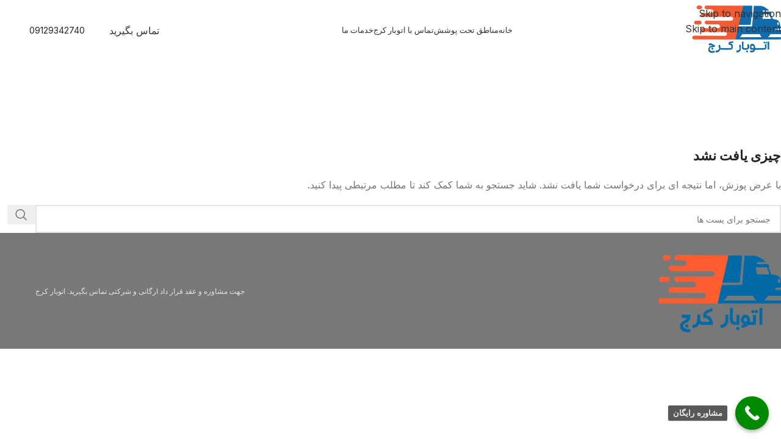

--- FILE ---
content_type: text/html; charset=UTF-8
request_url: https://autobarkaraj.com/tag/%D8%A8%D8%A7%D8%B1%D8%A8%D8%B1%DB%8C-%D8%AF%D8%B1-%D9%85%D9%87%D8%B1%D8%B4%D9%87%D8%B1/
body_size: 18496
content:
<!DOCTYPE html>
<html dir="rtl" lang="fa-IR">
<head>
	<meta charset="UTF-8">
	<link rel="profile" href="https://gmpg.org/xfn/11">
	<link rel="pingback" href="https://autobarkaraj.com/xmlrpc.php">

	<meta name='robots' content='index, follow, max-image-preview:large, max-snippet:-1, max-video-preview:-1' />

	<!-- This site is optimized with the Yoast SEO plugin v26.8 - https://yoast.com/product/yoast-seo-wordpress/ -->
	<title>باربری در مهرشهر | اتوبار کرج</title>
	<link rel="canonical" href="https://autobarkaraj.com/tag/باربری-در-مهرشهر/" />
	<meta property="og:locale" content="fa_IR" />
	<meta property="og:type" content="article" />
	<meta property="og:title" content="باربری در مهرشهر | اتوبار کرج" />
	<meta property="og:url" content="https://autobarkaraj.com/tag/باربری-در-مهرشهر/" />
	<meta property="og:site_name" content="اتوبار کرج" />
	<meta property="og:image" content="https://autobarkaraj.com/wp-content/uploads/2023/12/123.png" />
	<meta property="og:image:width" content="471" />
	<meta property="og:image:height" content="334" />
	<meta property="og:image:type" content="image/png" />
	<meta name="twitter:card" content="summary_large_image" />
	<script type="application/ld+json" class="yoast-schema-graph">{"@context":"https://schema.org","@graph":[{"@type":"CollectionPage","@id":"https://autobarkaraj.com/tag/%d8%a8%d8%a7%d8%b1%d8%a8%d8%b1%db%8c-%d8%af%d8%b1-%d9%85%d9%87%d8%b1%d8%b4%d9%87%d8%b1/","url":"https://autobarkaraj.com/tag/%d8%a8%d8%a7%d8%b1%d8%a8%d8%b1%db%8c-%d8%af%d8%b1-%d9%85%d9%87%d8%b1%d8%b4%d9%87%d8%b1/","name":"باربری در مهرشهر | اتوبار کرج","isPartOf":{"@id":"https://autobarkaraj.com/#website"},"breadcrumb":{"@id":"https://autobarkaraj.com/tag/%d8%a8%d8%a7%d8%b1%d8%a8%d8%b1%db%8c-%d8%af%d8%b1-%d9%85%d9%87%d8%b1%d8%b4%d9%87%d8%b1/#breadcrumb"},"inLanguage":"fa-IR"},{"@type":"BreadcrumbList","@id":"https://autobarkaraj.com/tag/%d8%a8%d8%a7%d8%b1%d8%a8%d8%b1%db%8c-%d8%af%d8%b1-%d9%85%d9%87%d8%b1%d8%b4%d9%87%d8%b1/#breadcrumb","itemListElement":[{"@type":"ListItem","position":1,"name":"Home","item":"https://autobarkaraj.com/"},{"@type":"ListItem","position":2,"name":"وبلاگ آموزش اسباب کشی و بسته بندی انواع لوازم","item":"https://autobarkaraj.com/autobarkaraj/autobarkarajblog/"},{"@type":"ListItem","position":3,"name":"باربری در مهرشهر"}]},{"@type":"WebSite","@id":"https://autobarkaraj.com/#website","url":"https://autobarkaraj.com/","name":"اتوبار کرج","description":"بهترین باربری و ارزانترین در کرج و شهرهای اطراف کرج","publisher":{"@id":"https://autobarkaraj.com/#organization"},"alternateName":"اتوبار کرج بهترین باربری و ارزانترین در کرج و شهرهای اطراف کرج","potentialAction":[{"@type":"SearchAction","target":{"@type":"EntryPoint","urlTemplate":"https://autobarkaraj.com/?s={search_term_string}"},"query-input":{"@type":"PropertyValueSpecification","valueRequired":true,"valueName":"search_term_string"}}],"inLanguage":"fa-IR"},{"@type":"Organization","@id":"https://autobarkaraj.com/#organization","name":"اتوبار کرج","alternateName":"اتوبار کرج بهترین باربری و شرکت اسباب کشی در کرج","url":"https://autobarkaraj.com/","logo":{"@type":"ImageObject","inLanguage":"fa-IR","@id":"https://autobarkaraj.com/#/schema/logo/image/","url":"https://autobarkaraj.com/wp-content/uploads/2023/10/123.png","contentUrl":"https://autobarkaraj.com/wp-content/uploads/2023/10/123.png","width":471,"height":334,"caption":"اتوبار کرج"},"image":{"@id":"https://autobarkaraj.com/#/schema/logo/image/"}}]}</script>
	<!-- / Yoast SEO plugin. -->


<link rel='dns-prefetch' href='//www.googletagmanager.com' />
<link rel='dns-prefetch' href='//fonts.googleapis.com' />
<link rel="alternate" type="application/rss+xml" title="اتوبار کرج &raquo; خوراک" href="https://autobarkaraj.com/feed/" />
<link rel="alternate" type="application/rss+xml" title="اتوبار کرج &raquo; باربری در مهرشهر خوراک برچسب" href="https://autobarkaraj.com/tag/%d8%a8%d8%a7%d8%b1%d8%a8%d8%b1%db%8c-%d8%af%d8%b1-%d9%85%d9%87%d8%b1%d8%b4%d9%87%d8%b1/feed/" />
<style id='wp-img-auto-sizes-contain-inline-css' type='text/css'>
img:is([sizes=auto i],[sizes^="auto," i]){contain-intrinsic-size:3000px 1500px}
/*# sourceURL=wp-img-auto-sizes-contain-inline-css */
</style>
<link rel='stylesheet' id='hfe-widgets-style-css' href='https://autobarkaraj.com/wp-content/plugins/header-footer-elementor/inc/widgets-css/frontend.css?ver=2.8.2' type='text/css' media='all' />
<link rel='stylesheet' id='wp-block-library-rtl-css' href='https://autobarkaraj.com/wp-includes/css/dist/block-library/style-rtl.min.css?ver=c3a81bc391b8dbe96fbeef061a837ec9' type='text/css' media='all' />
<style id='safe-svg-svg-icon-style-inline-css' type='text/css'>
.safe-svg-cover{text-align:center}.safe-svg-cover .safe-svg-inside{display:inline-block;max-width:100%}.safe-svg-cover svg{fill:currentColor;height:100%;max-height:100%;max-width:100%;width:100%}

/*# sourceURL=https://autobarkaraj.com/wp-content/plugins/safe-svg/dist/safe-svg-block-frontend.css */
</style>
<style id='global-styles-inline-css' type='text/css'>
:root{--wp--preset--aspect-ratio--square: 1;--wp--preset--aspect-ratio--4-3: 4/3;--wp--preset--aspect-ratio--3-4: 3/4;--wp--preset--aspect-ratio--3-2: 3/2;--wp--preset--aspect-ratio--2-3: 2/3;--wp--preset--aspect-ratio--16-9: 16/9;--wp--preset--aspect-ratio--9-16: 9/16;--wp--preset--color--black: #000000;--wp--preset--color--cyan-bluish-gray: #abb8c3;--wp--preset--color--white: #ffffff;--wp--preset--color--pale-pink: #f78da7;--wp--preset--color--vivid-red: #cf2e2e;--wp--preset--color--luminous-vivid-orange: #ff6900;--wp--preset--color--luminous-vivid-amber: #fcb900;--wp--preset--color--light-green-cyan: #7bdcb5;--wp--preset--color--vivid-green-cyan: #00d084;--wp--preset--color--pale-cyan-blue: #8ed1fc;--wp--preset--color--vivid-cyan-blue: #0693e3;--wp--preset--color--vivid-purple: #9b51e0;--wp--preset--gradient--vivid-cyan-blue-to-vivid-purple: linear-gradient(135deg,rgb(6,147,227) 0%,rgb(155,81,224) 100%);--wp--preset--gradient--light-green-cyan-to-vivid-green-cyan: linear-gradient(135deg,rgb(122,220,180) 0%,rgb(0,208,130) 100%);--wp--preset--gradient--luminous-vivid-amber-to-luminous-vivid-orange: linear-gradient(135deg,rgb(252,185,0) 0%,rgb(255,105,0) 100%);--wp--preset--gradient--luminous-vivid-orange-to-vivid-red: linear-gradient(135deg,rgb(255,105,0) 0%,rgb(207,46,46) 100%);--wp--preset--gradient--very-light-gray-to-cyan-bluish-gray: linear-gradient(135deg,rgb(238,238,238) 0%,rgb(169,184,195) 100%);--wp--preset--gradient--cool-to-warm-spectrum: linear-gradient(135deg,rgb(74,234,220) 0%,rgb(151,120,209) 20%,rgb(207,42,186) 40%,rgb(238,44,130) 60%,rgb(251,105,98) 80%,rgb(254,248,76) 100%);--wp--preset--gradient--blush-light-purple: linear-gradient(135deg,rgb(255,206,236) 0%,rgb(152,150,240) 100%);--wp--preset--gradient--blush-bordeaux: linear-gradient(135deg,rgb(254,205,165) 0%,rgb(254,45,45) 50%,rgb(107,0,62) 100%);--wp--preset--gradient--luminous-dusk: linear-gradient(135deg,rgb(255,203,112) 0%,rgb(199,81,192) 50%,rgb(65,88,208) 100%);--wp--preset--gradient--pale-ocean: linear-gradient(135deg,rgb(255,245,203) 0%,rgb(182,227,212) 50%,rgb(51,167,181) 100%);--wp--preset--gradient--electric-grass: linear-gradient(135deg,rgb(202,248,128) 0%,rgb(113,206,126) 100%);--wp--preset--gradient--midnight: linear-gradient(135deg,rgb(2,3,129) 0%,rgb(40,116,252) 100%);--wp--preset--font-size--small: 13px;--wp--preset--font-size--medium: 20px;--wp--preset--font-size--large: 36px;--wp--preset--font-size--x-large: 42px;--wp--preset--spacing--20: 0.44rem;--wp--preset--spacing--30: 0.67rem;--wp--preset--spacing--40: 1rem;--wp--preset--spacing--50: 1.5rem;--wp--preset--spacing--60: 2.25rem;--wp--preset--spacing--70: 3.38rem;--wp--preset--spacing--80: 5.06rem;--wp--preset--shadow--natural: 6px 6px 9px rgba(0, 0, 0, 0.2);--wp--preset--shadow--deep: 12px 12px 50px rgba(0, 0, 0, 0.4);--wp--preset--shadow--sharp: 6px 6px 0px rgba(0, 0, 0, 0.2);--wp--preset--shadow--outlined: 6px 6px 0px -3px rgb(255, 255, 255), 6px 6px rgb(0, 0, 0);--wp--preset--shadow--crisp: 6px 6px 0px rgb(0, 0, 0);}:where(body) { margin: 0; }.wp-site-blocks > .alignleft { float: left; margin-right: 2em; }.wp-site-blocks > .alignright { float: right; margin-left: 2em; }.wp-site-blocks > .aligncenter { justify-content: center; margin-left: auto; margin-right: auto; }:where(.is-layout-flex){gap: 0.5em;}:where(.is-layout-grid){gap: 0.5em;}.is-layout-flow > .alignleft{float: left;margin-inline-start: 0;margin-inline-end: 2em;}.is-layout-flow > .alignright{float: right;margin-inline-start: 2em;margin-inline-end: 0;}.is-layout-flow > .aligncenter{margin-left: auto !important;margin-right: auto !important;}.is-layout-constrained > .alignleft{float: left;margin-inline-start: 0;margin-inline-end: 2em;}.is-layout-constrained > .alignright{float: right;margin-inline-start: 2em;margin-inline-end: 0;}.is-layout-constrained > .aligncenter{margin-left: auto !important;margin-right: auto !important;}.is-layout-constrained > :where(:not(.alignleft):not(.alignright):not(.alignfull)){margin-left: auto !important;margin-right: auto !important;}body .is-layout-flex{display: flex;}.is-layout-flex{flex-wrap: wrap;align-items: center;}.is-layout-flex > :is(*, div){margin: 0;}body .is-layout-grid{display: grid;}.is-layout-grid > :is(*, div){margin: 0;}body{padding-top: 0px;padding-right: 0px;padding-bottom: 0px;padding-left: 0px;}a:where(:not(.wp-element-button)){text-decoration: none;}:root :where(.wp-element-button, .wp-block-button__link){background-color: #32373c;border-width: 0;color: #fff;font-family: inherit;font-size: inherit;font-style: inherit;font-weight: inherit;letter-spacing: inherit;line-height: inherit;padding-top: calc(0.667em + 2px);padding-right: calc(1.333em + 2px);padding-bottom: calc(0.667em + 2px);padding-left: calc(1.333em + 2px);text-decoration: none;text-transform: inherit;}.has-black-color{color: var(--wp--preset--color--black) !important;}.has-cyan-bluish-gray-color{color: var(--wp--preset--color--cyan-bluish-gray) !important;}.has-white-color{color: var(--wp--preset--color--white) !important;}.has-pale-pink-color{color: var(--wp--preset--color--pale-pink) !important;}.has-vivid-red-color{color: var(--wp--preset--color--vivid-red) !important;}.has-luminous-vivid-orange-color{color: var(--wp--preset--color--luminous-vivid-orange) !important;}.has-luminous-vivid-amber-color{color: var(--wp--preset--color--luminous-vivid-amber) !important;}.has-light-green-cyan-color{color: var(--wp--preset--color--light-green-cyan) !important;}.has-vivid-green-cyan-color{color: var(--wp--preset--color--vivid-green-cyan) !important;}.has-pale-cyan-blue-color{color: var(--wp--preset--color--pale-cyan-blue) !important;}.has-vivid-cyan-blue-color{color: var(--wp--preset--color--vivid-cyan-blue) !important;}.has-vivid-purple-color{color: var(--wp--preset--color--vivid-purple) !important;}.has-black-background-color{background-color: var(--wp--preset--color--black) !important;}.has-cyan-bluish-gray-background-color{background-color: var(--wp--preset--color--cyan-bluish-gray) !important;}.has-white-background-color{background-color: var(--wp--preset--color--white) !important;}.has-pale-pink-background-color{background-color: var(--wp--preset--color--pale-pink) !important;}.has-vivid-red-background-color{background-color: var(--wp--preset--color--vivid-red) !important;}.has-luminous-vivid-orange-background-color{background-color: var(--wp--preset--color--luminous-vivid-orange) !important;}.has-luminous-vivid-amber-background-color{background-color: var(--wp--preset--color--luminous-vivid-amber) !important;}.has-light-green-cyan-background-color{background-color: var(--wp--preset--color--light-green-cyan) !important;}.has-vivid-green-cyan-background-color{background-color: var(--wp--preset--color--vivid-green-cyan) !important;}.has-pale-cyan-blue-background-color{background-color: var(--wp--preset--color--pale-cyan-blue) !important;}.has-vivid-cyan-blue-background-color{background-color: var(--wp--preset--color--vivid-cyan-blue) !important;}.has-vivid-purple-background-color{background-color: var(--wp--preset--color--vivid-purple) !important;}.has-black-border-color{border-color: var(--wp--preset--color--black) !important;}.has-cyan-bluish-gray-border-color{border-color: var(--wp--preset--color--cyan-bluish-gray) !important;}.has-white-border-color{border-color: var(--wp--preset--color--white) !important;}.has-pale-pink-border-color{border-color: var(--wp--preset--color--pale-pink) !important;}.has-vivid-red-border-color{border-color: var(--wp--preset--color--vivid-red) !important;}.has-luminous-vivid-orange-border-color{border-color: var(--wp--preset--color--luminous-vivid-orange) !important;}.has-luminous-vivid-amber-border-color{border-color: var(--wp--preset--color--luminous-vivid-amber) !important;}.has-light-green-cyan-border-color{border-color: var(--wp--preset--color--light-green-cyan) !important;}.has-vivid-green-cyan-border-color{border-color: var(--wp--preset--color--vivid-green-cyan) !important;}.has-pale-cyan-blue-border-color{border-color: var(--wp--preset--color--pale-cyan-blue) !important;}.has-vivid-cyan-blue-border-color{border-color: var(--wp--preset--color--vivid-cyan-blue) !important;}.has-vivid-purple-border-color{border-color: var(--wp--preset--color--vivid-purple) !important;}.has-vivid-cyan-blue-to-vivid-purple-gradient-background{background: var(--wp--preset--gradient--vivid-cyan-blue-to-vivid-purple) !important;}.has-light-green-cyan-to-vivid-green-cyan-gradient-background{background: var(--wp--preset--gradient--light-green-cyan-to-vivid-green-cyan) !important;}.has-luminous-vivid-amber-to-luminous-vivid-orange-gradient-background{background: var(--wp--preset--gradient--luminous-vivid-amber-to-luminous-vivid-orange) !important;}.has-luminous-vivid-orange-to-vivid-red-gradient-background{background: var(--wp--preset--gradient--luminous-vivid-orange-to-vivid-red) !important;}.has-very-light-gray-to-cyan-bluish-gray-gradient-background{background: var(--wp--preset--gradient--very-light-gray-to-cyan-bluish-gray) !important;}.has-cool-to-warm-spectrum-gradient-background{background: var(--wp--preset--gradient--cool-to-warm-spectrum) !important;}.has-blush-light-purple-gradient-background{background: var(--wp--preset--gradient--blush-light-purple) !important;}.has-blush-bordeaux-gradient-background{background: var(--wp--preset--gradient--blush-bordeaux) !important;}.has-luminous-dusk-gradient-background{background: var(--wp--preset--gradient--luminous-dusk) !important;}.has-pale-ocean-gradient-background{background: var(--wp--preset--gradient--pale-ocean) !important;}.has-electric-grass-gradient-background{background: var(--wp--preset--gradient--electric-grass) !important;}.has-midnight-gradient-background{background: var(--wp--preset--gradient--midnight) !important;}.has-small-font-size{font-size: var(--wp--preset--font-size--small) !important;}.has-medium-font-size{font-size: var(--wp--preset--font-size--medium) !important;}.has-large-font-size{font-size: var(--wp--preset--font-size--large) !important;}.has-x-large-font-size{font-size: var(--wp--preset--font-size--x-large) !important;}
:where(.wp-block-post-template.is-layout-flex){gap: 1.25em;}:where(.wp-block-post-template.is-layout-grid){gap: 1.25em;}
:where(.wp-block-term-template.is-layout-flex){gap: 1.25em;}:where(.wp-block-term-template.is-layout-grid){gap: 1.25em;}
:where(.wp-block-columns.is-layout-flex){gap: 2em;}:where(.wp-block-columns.is-layout-grid){gap: 2em;}
:root :where(.wp-block-pullquote){font-size: 1.5em;line-height: 1.6;}
/*# sourceURL=global-styles-inline-css */
</style>
<link rel='stylesheet' id='hfe-style-css' href='https://autobarkaraj.com/wp-content/plugins/header-footer-elementor/assets/css/header-footer-elementor.css?ver=2.8.2' type='text/css' media='all' />
<link rel='stylesheet' id='elementor-frontend-css' href='https://autobarkaraj.com/wp-content/uploads/elementor/css/custom-frontend.min.css?ver=1769717078' type='text/css' media='all' />
<link rel='stylesheet' id='hfe-elementor-icons-css' href='https://autobarkaraj.com/wp-content/plugins/elementor/assets/lib/eicons/css/elementor-icons.min.css?ver=5.34.0' type='text/css' media='all' />
<link rel='stylesheet' id='hfe-icons-list-css' href='https://autobarkaraj.com/wp-content/plugins/elementor/assets/css/widget-icon-list.min.css?ver=3.24.3' type='text/css' media='all' />
<link rel='stylesheet' id='hfe-social-icons-css' href='https://autobarkaraj.com/wp-content/plugins/elementor/assets/css/widget-social-icons.min.css?ver=3.24.0' type='text/css' media='all' />
<link rel='stylesheet' id='hfe-social-share-icons-brands-css' href='https://autobarkaraj.com/wp-content/plugins/elementor/assets/lib/font-awesome/css/brands.css?ver=5.15.3' type='text/css' media='all' />
<link rel='stylesheet' id='hfe-social-share-icons-fontawesome-css' href='https://autobarkaraj.com/wp-content/plugins/elementor/assets/lib/font-awesome/css/fontawesome.css?ver=5.15.3' type='text/css' media='all' />
<link rel='stylesheet' id='hfe-nav-menu-icons-css' href='https://autobarkaraj.com/wp-content/plugins/elementor/assets/lib/font-awesome/css/solid.css?ver=5.15.3' type='text/css' media='all' />
<link rel='stylesheet' id='hfe-widget-blockquote-css' href='https://autobarkaraj.com/wp-content/plugins/elementor-pro/assets/css/widget-blockquote.min.css?ver=3.25.0' type='text/css' media='all' />
<link rel='stylesheet' id='hfe-mega-menu-css' href='https://autobarkaraj.com/wp-content/plugins/elementor-pro/assets/css/widget-mega-menu.min.css?ver=3.26.2' type='text/css' media='all' />
<link rel='stylesheet' id='hfe-nav-menu-widget-css' href='https://autobarkaraj.com/wp-content/plugins/elementor-pro/assets/css/widget-nav-menu.min.css?ver=3.26.0' type='text/css' media='all' />
<link rel='stylesheet' id='child-style-css' href='https://autobarkaraj.com/wp-content/themes/woodmart-child/style.css?ver=8.3.8.1' type='text/css' media='all' />
<link rel='stylesheet' id='wd-style-base-css' href='https://autobarkaraj.com/wp-content/themes/woodmart/css/parts/base-rtl.min.css?ver=8.3.8.1' type='text/css' media='all' />
<link rel='stylesheet' id='wd-helpers-wpb-elem-css' href='https://autobarkaraj.com/wp-content/themes/woodmart/css/parts/helpers-wpb-elem.min.css?ver=8.3.8.1' type='text/css' media='all' />
<link rel='stylesheet' id='wd-elementor-base-css' href='https://autobarkaraj.com/wp-content/themes/woodmart/css/parts/int-elem-base-rtl.min.css?ver=8.3.8.1' type='text/css' media='all' />
<link rel='stylesheet' id='wd-elementor-pro-base-css' href='https://autobarkaraj.com/wp-content/themes/woodmart/css/parts/int-elementor-pro-rtl.min.css?ver=8.3.8.1' type='text/css' media='all' />
<link rel='stylesheet' id='wd-wp-blocks-css' href='https://autobarkaraj.com/wp-content/themes/woodmart/css/parts/wp-blocks.min.css?ver=8.3.8.1' type='text/css' media='all' />
<link rel='stylesheet' id='xts-google-fonts-css' href='https://fonts.googleapis.com/css?family=Inter%3A400%2C600%7CRoboto%3A400%2C600%2C700%2C500&#038;ver=8.3.8.1' type='text/css' media='all' />
<link rel='stylesheet' id='call-now-button-modern-style-css' href='https://autobarkaraj.com/wp-content/plugins/call-now-button/resources/style/modern.css?ver=1.5.5' type='text/css' media='all' />
<script type="text/javascript" src="https://autobarkaraj.com/wp-includes/js/jquery/jquery.min.js?ver=3.7.1" id="jquery-core-js"></script>
<script type="text/javascript" src="https://autobarkaraj.com/wp-includes/js/jquery/jquery-migrate.min.js?ver=3.4.1" id="jquery-migrate-js"></script>
<script type="text/javascript" id="jquery-js-after">
/* <![CDATA[ */
!function($){"use strict";$(document).ready(function(){$(this).scrollTop()>100&&$(".hfe-scroll-to-top-wrap").removeClass("hfe-scroll-to-top-hide"),$(window).scroll(function(){$(this).scrollTop()<100?$(".hfe-scroll-to-top-wrap").fadeOut(300):$(".hfe-scroll-to-top-wrap").fadeIn(300)}),$(".hfe-scroll-to-top-wrap").on("click",function(){$("html, body").animate({scrollTop:0},300);return!1})})}(jQuery);
!function($){'use strict';$(document).ready(function(){var bar=$('.hfe-reading-progress-bar');if(!bar.length)return;$(window).on('scroll',function(){var s=$(window).scrollTop(),d=$(document).height()-$(window).height(),p=d? s/d*100:0;bar.css('width',p+'%')});});}(jQuery);
//# sourceURL=jquery-js-after
/* ]]> */
</script>

<!-- Google tag (gtag.js) snippet added by Site Kit -->
<!-- Google Analytics snippet added by Site Kit -->
<script type="text/javascript" src="https://www.googletagmanager.com/gtag/js?id=GT-NCN2QNBW" id="google_gtagjs-js" async></script>
<script type="text/javascript" id="google_gtagjs-js-after">
/* <![CDATA[ */
window.dataLayer = window.dataLayer || [];function gtag(){dataLayer.push(arguments);}
gtag("set","linker",{"domains":["autobarkaraj.com"]});
gtag("js", new Date());
gtag("set", "developer_id.dZTNiMT", true);
gtag("config", "GT-NCN2QNBW");
 window._googlesitekit = window._googlesitekit || {}; window._googlesitekit.throttledEvents = []; window._googlesitekit.gtagEvent = (name, data) => { var key = JSON.stringify( { name, data } ); if ( !! window._googlesitekit.throttledEvents[ key ] ) { return; } window._googlesitekit.throttledEvents[ key ] = true; setTimeout( () => { delete window._googlesitekit.throttledEvents[ key ]; }, 5 ); gtag( "event", name, { ...data, event_source: "site-kit" } ); }; 
//# sourceURL=google_gtagjs-js-after
/* ]]> */
</script>
<script type="text/javascript" src="https://autobarkaraj.com/wp-content/themes/woodmart/js/libs/device.min.js?ver=8.3.8.1" id="wd-device-library-js"></script>
<script type="text/javascript" src="https://autobarkaraj.com/wp-content/themes/woodmart/js/scripts/global/scrollBar.min.js?ver=8.3.8.1" id="wd-scrollbar-js"></script>
<link rel="stylesheet" href="https://autobarkaraj.com/wp-content/themes/woodmart-child/rtl.css" type="text/css" media="screen" /><meta name="generator" content="auto-sizes 1.7.0">
<meta name="generator" content="Site Kit by Google 1.171.0" /><meta name="generator" content="performance-lab 4.0.1; plugins: auto-sizes, webp-uploads">
<meta name="generator" content="webp-uploads 2.6.1">
					<meta name="viewport" content="width=device-width, initial-scale=1.0, maximum-scale=1.0, user-scalable=no">
									<meta name="generator" content="Elementor 3.34.4; features: e_font_icon_svg, additional_custom_breakpoints; settings: css_print_method-external, google_font-disabled, font_display-swap">
<meta name="generator" content="optimization-detective 1.0.0-beta4; no_cache_purge_post_id">
			<style>
				.e-con.e-parent:nth-of-type(n+4):not(.e-lazyloaded):not(.e-no-lazyload),
				.e-con.e-parent:nth-of-type(n+4):not(.e-lazyloaded):not(.e-no-lazyload) * {
					background-image: none !important;
				}
				@media screen and (max-height: 1024px) {
					.e-con.e-parent:nth-of-type(n+3):not(.e-lazyloaded):not(.e-no-lazyload),
					.e-con.e-parent:nth-of-type(n+3):not(.e-lazyloaded):not(.e-no-lazyload) * {
						background-image: none !important;
					}
				}
				@media screen and (max-height: 640px) {
					.e-con.e-parent:nth-of-type(n+2):not(.e-lazyloaded):not(.e-no-lazyload),
					.e-con.e-parent:nth-of-type(n+2):not(.e-lazyloaded):not(.e-no-lazyload) * {
						background-image: none !important;
					}
				}
			</style>
			
<!-- Google Tag Manager snippet added by Site Kit -->
<script type="text/javascript">
/* <![CDATA[ */

			( function( w, d, s, l, i ) {
				w[l] = w[l] || [];
				w[l].push( {'gtm.start': new Date().getTime(), event: 'gtm.js'} );
				var f = d.getElementsByTagName( s )[0],
					j = d.createElement( s ), dl = l != 'dataLayer' ? '&l=' + l : '';
				j.async = true;
				j.src = 'https://www.googletagmanager.com/gtm.js?id=' + i + dl;
				f.parentNode.insertBefore( j, f );
			} )( window, document, 'script', 'dataLayer', 'GTM-K4XK47X3' );
			
/* ]]> */
</script>

<!-- End Google Tag Manager snippet added by Site Kit -->
<link rel="icon" href="https://autobarkaraj.com/wp-content/uploads/2022/04/cropped-cargo-truck-32x32.png" sizes="32x32" />
<link rel="icon" href="https://autobarkaraj.com/wp-content/uploads/2022/04/cropped-cargo-truck-192x192.png" sizes="192x192" />
<link rel="apple-touch-icon" href="https://autobarkaraj.com/wp-content/uploads/2022/04/cropped-cargo-truck-180x180.png" />
<meta name="msapplication-TileImage" content="https://autobarkaraj.com/wp-content/uploads/2022/04/cropped-cargo-truck-270x270.png" />
<style>
		
		</style>			<style id="wd-style-header_713597-css" data-type="wd-style-header_713597">
				:root{
	--wd-top-bar-h: .00001px;
	--wd-top-bar-sm-h: .00001px;
	--wd-top-bar-sticky-h: .00001px;
	--wd-top-bar-brd-w: .00001px;

	--wd-header-general-h: 100px;
	--wd-header-general-sm-h: 70px;
	--wd-header-general-sticky-h: 70px;
	--wd-header-general-brd-w: .00001px;

	--wd-header-bottom-h: .00001px;
	--wd-header-bottom-sm-h: .00001px;
	--wd-header-bottom-sticky-h: .00001px;
	--wd-header-bottom-brd-w: .00001px;

	--wd-header-clone-h: .00001px;

	--wd-header-brd-w: calc(var(--wd-top-bar-brd-w) + var(--wd-header-general-brd-w) + var(--wd-header-bottom-brd-w));
	--wd-header-h: calc(var(--wd-top-bar-h) + var(--wd-header-general-h) + var(--wd-header-bottom-h) + var(--wd-header-brd-w));
	--wd-header-sticky-h: calc(var(--wd-top-bar-sticky-h) + var(--wd-header-general-sticky-h) + var(--wd-header-bottom-sticky-h) + var(--wd-header-clone-h) + var(--wd-header-brd-w));
	--wd-header-sm-h: calc(var(--wd-top-bar-sm-h) + var(--wd-header-general-sm-h) + var(--wd-header-bottom-sm-h) + var(--wd-header-brd-w));
}


.whb-sticked .whb-general-header .wd-dropdown:not(.sub-sub-menu) {
	margin-top: 14px;
}

.whb-sticked .whb-general-header .wd-dropdown:not(.sub-sub-menu):after {
	height: 25px;
}

:root:has(.whb-top-bar.whb-border-boxed) {
	--wd-top-bar-brd-w: .00001px;
}

@media (max-width: 1024px) {
:root:has(.whb-top-bar.whb-hidden-mobile) {
	--wd-top-bar-brd-w: .00001px;
}
}


:root:has(.whb-header-bottom.whb-border-boxed) {
	--wd-header-bottom-brd-w: .00001px;
}

@media (max-width: 1024px) {
:root:has(.whb-header-bottom.whb-hidden-mobile) {
	--wd-header-bottom-brd-w: .00001px;
}
}



		.whb-top-bar-inner { border-color: rgba(255, 255, 255, 0.25);border-bottom-width: 1px;border-bottom-style: solid; }
.whb-8r59c44tpstf0t2vwwp0 .wd-info-box {
	background-color: rgba(0, 0, 0, 0);
}
.whb-8r59c44tpstf0t2vwwp0 .info-box-content .info-box-inner {
	color: rgba(36, 36, 36, 1);
	font-size: 14px;
}
.whb-general-header {
	background-color: rgba(255, 255, 255, 1);border-bottom-width: 0px;border-bottom-style: solid;
}

.whb-header-bottom {
	border-color: rgba(230, 230, 230, 1);border-bottom-width: 1px;border-bottom-style: solid;
}
			</style>
						<style id="wd-style-theme_settings_default-css" data-type="wd-style-theme_settings_default">
				@font-face {
	font-weight: normal;
	font-style: normal;
	font-family: "woodmart-font";
	src: url("//autobarkaraj.com/wp-content/themes/woodmart/fonts/woodmart-font-1-400.woff2?v=8.3.8.1") format("woff2");
}

:root {
	--wd-text-font: "Inter", Arial, Helvetica, sans-serif;
	--wd-text-font-weight: 400;
	--wd-text-color: rgb(118,118,118);
	--wd-text-font-size: 16px;
	--wd-title-font: "Roboto", Arial, Helvetica, sans-serif;
	--wd-title-font-weight: 700;
	--wd-title-color: #242424;
	--wd-entities-title-font: "Roboto", Arial, Helvetica, sans-serif;
	--wd-entities-title-font-weight: 700;
	--wd-entities-title-color: #333333;
	--wd-entities-title-color-hover: rgb(51 51 51 / 65%);
	--wd-alternative-font: "Roboto", Arial, Helvetica, sans-serif;
	--wd-widget-title-font: "Roboto", Arial, Helvetica, sans-serif;
	--wd-widget-title-font-weight: 700;
	--wd-widget-title-transform: uppercase;
	--wd-widget-title-color: #333;
	--wd-widget-title-font-size: 16px;
	--wd-header-el-font: "Roboto", Arial, Helvetica, sans-serif;
	--wd-header-el-font-weight: 500;
	--wd-header-el-transform: uppercase;
	--wd-header-el-font-size: 13px;
	--wd-otl-style: dotted;
	--wd-otl-width: 2px;
	--wd-primary-color: rgb(26,61,151);
	--wd-alternative-color: #fbbc34;
	--btn-default-bgcolor: #f7f7f7;
	--btn-default-bgcolor-hover: #efefef;
	--btn-accented-bgcolor: rgb(26,61,151);
	--btn-accented-bgcolor-hover: rgb(24,56,137);
	--wd-form-brd-width: 2px;
	--notices-success-bg: #459647;
	--notices-success-color: #fff;
	--notices-warning-bg: #E0B252;
	--notices-warning-color: #fff;
	--wd-link-color: #333333;
	--wd-link-color-hover: #242424;
}
.wd-age-verify-wrap {
	--wd-popup-width: 500px;
}
.wd-popup.wd-promo-popup {
	background-color: #111111;
	background-image: none;
	background-repeat: no-repeat;
	background-size: contain;
	background-position: left center;
}
.wd-promo-popup-wrap {
	--wd-popup-width: 800px;
}
:is(.woodmart-woocommerce-layered-nav, .wd-product-category-filter) .wd-scroll-content {
	max-height: 223px;
}
.wd-page-title .wd-page-title-bg img {
	object-fit: cover;
	object-position: center center;
}
.wd-footer {
	background-color: rgba(71,71,71,0.73);
	background-image: none;
}
.woodmart-archive-blog .wd-page-content {
	background-color: rgb(255,255,255);
	background-image: none;
}
.single-post .wd-page-content {
	background-color: rgb(255,255,255);
	background-image: none;
}
.mfp-wrap.wd-popup-quick-view-wrap {
	--wd-popup-width: 920px;
}
:root{
--wd-container-w: 1222px;
--wd-form-brd-radius: 0px;
--btn-default-color: #333;
--btn-default-color-hover: #333;
--btn-accented-color: #fff;
--btn-accented-color-hover: #fff;
--btn-default-brd-radius: 0px;
--btn-default-box-shadow: none;
--btn-default-box-shadow-hover: none;
--btn-default-box-shadow-active: none;
--btn-default-bottom: 0px;
--btn-accented-bottom-active: -1px;
--btn-accented-brd-radius: 0px;
--btn-accented-box-shadow: inset 0 -2px 0 rgba(0, 0, 0, .15);
--btn-accented-box-shadow-hover: inset 0 -2px 0 rgba(0, 0, 0, .15);
--wd-brd-radius: 8px;
}

@media (min-width: 1222px) {
section.elementor-section.wd-section-stretch > .elementor-container {
margin-left: auto;
margin-right: auto;
}
}



			</style>
			</head>

<body data-rsssl=1 class="rtl archive tag tag-330 wp-custom-logo wp-theme-woodmart wp-child-theme-woodmart-child ehf-template-woodmart ehf-stylesheet-woodmart-child wrapper-full-width  categories-accordion-on woodmart-archive-blog woodmart-ajax-shop-on wd-header-overlap elementor-default">
					<!-- Google Tag Manager (noscript) snippet added by Site Kit -->
		<noscript>
			<iframe src="https://www.googletagmanager.com/ns.html?id=GTM-K4XK47X3" height="0" width="0" style="display:none;visibility:hidden"></iframe>
		</noscript>
		<!-- End Google Tag Manager (noscript) snippet added by Site Kit -->
		<script type="text/javascript" id="wd-flicker-fix">// Flicker fix.</script>		<div class="wd-skip-links">
								<a href="#menu-%d8%a8%d8%a7%d8%b1%d8%a8%d8%b1%db%8c" class="wd-skip-navigation btn">
						Skip to navigation					</a>
								<a href="#main-content" class="wd-skip-content btn">
				Skip to main content			</a>
		</div>
			
	
	<div class="wd-page-wrapper website-wrapper">
									<header class="whb-header whb-header_713597 whb-overcontent whb-full-width whb-scroll-stick whb-sticky-real">
								<link rel="stylesheet" id="wd-header-base-css" href="https://autobarkaraj.com/wp-content/themes/woodmart/css/parts/header-base-rtl.min.css?ver=8.3.8.1" type="text/css" media="all" /> 						<link rel="stylesheet" id="wd-mod-tools-css" href="https://autobarkaraj.com/wp-content/themes/woodmart/css/parts/mod-tools.min.css?ver=8.3.8.1" type="text/css" media="all" /> 			<div class="whb-main-header">
	
<div class="whb-row whb-general-header whb-sticky-row whb-with-bg whb-without-border whb-color-dark whb-flex-flex-middle">
	<div class="container">
		<div class="whb-flex-row whb-general-header-inner">
			<div class="whb-column whb-col-left whb-column8 whb-visible-lg">
	<div class="site-logo whb-gs8bcnxektjsro21n657">
	<a href="https://autobarkaraj.com/" class="wd-logo wd-main-logo" rel="home" aria-label="Site logo">
		<img width="585" height="329" src="https://autobarkaraj.com/wp-content/uploads/2024/02/barbari-karaj-logo-header.png" class="attachment-full size-full" alt="اتوبار کرج/ باربری جلالی" style="max-width:215px;" decoding="async" srcset="https://autobarkaraj.com/wp-content/uploads/2024/02/barbari-karaj-logo-header.png 585w, https://autobarkaraj.com/wp-content/uploads/2024/02/barbari-karaj-logo-header-430x242.png 430w, https://autobarkaraj.com/wp-content/uploads/2024/02/barbari-karaj-logo-header-150x84.png 150w, https://autobarkaraj.com/wp-content/uploads/2024/02/barbari-karaj-logo-header-450x253.png 450w, https://autobarkaraj.com/wp-content/uploads/2024/02/barbari-karaj-logo-header-300x169.png 300w" sizes="(max-width: 585px) 100vw, 585px" />	</a>
	</div>
</div>
<div class="whb-column whb-col-center whb-column9 whb-visible-lg">
				<link rel="stylesheet" id="wd-bg-navigation-css" href="https://autobarkaraj.com/wp-content/themes/woodmart/css/parts/bg-navigation.min.css?ver=8.3.8.1" type="text/css" media="all" /> 			<nav class="wd-header-nav wd-header-main-nav text-center wd-design-1 wd-with-overlay whb-x3swh0vxduv8q8bmnunq" role="navigation" aria-label="ناوبری اصلی">
	<ul id="menu-%d8%a8%d8%a7%d8%b1%d8%a8%d8%b1%db%8c" class="menu wd-nav wd-nav-header wd-nav-main wd-style-bg wd-gap-s"><li id="menu-item-21799" class="menu-item menu-item-type-post_type menu-item-object-page menu-item-home menu-item-21799 item-level-0 menu-simple-dropdown wd-event-hover" ><a href="https://autobarkaraj.com/" class="woodmart-nav-link"><span class="nav-link-text">خانه</span></a></li>
<li id="menu-item-21800" class="menu-item menu-item-type-post_type menu-item-object-page menu-item-has-children menu-item-21800 item-level-0 menu-simple-dropdown wd-event-hover" ><a href="https://autobarkaraj.com/autobarkaraj/%d9%85%d9%86%d8%a7%d8%b7%d9%82-%d8%aa%d8%ad%d8%aa-%d9%be%d9%88%d8%b4%d8%b4/" class="woodmart-nav-link"><span class="nav-link-text">مناطق تحت پوشش</span></a><div class="color-scheme-dark wd-design-default wd-dropdown-menu wd-dropdown"><div class="container wd-entry-content">
<ul class="wd-sub-menu color-scheme-dark">
	<li id="menu-item-21265" class="menu-item menu-item-type-post_type menu-item-object-page menu-item-21265 item-level-1 wd-event-hover" ><a href="https://autobarkaraj.com/autobarkaraj/%d9%85%d9%86%d8%a7%d8%b7%d9%82-%d8%aa%d8%ad%d8%aa-%d9%be%d9%88%d8%b4%d8%b4/%d8%a8%d9%87%d8%aa%d8%b1%db%8c%d9%86-%d8%a8%d8%a7%d8%b1%d8%a8%d8%b1%db%8c-%d8%af%d8%b1-%d8%ac%d9%87%d8%a7%d9%86-%d9%86%d9%85%d8%a7-%da%a9%d8%b1%d8%ac%d8%8c-%d8%a7%d8%aa%d9%88%d8%a8%d8%a7%d8%b1-%da%a9/" class="woodmart-nav-link">باربری در جهان نما کرج</a></li>
	<li id="menu-item-21266" class="menu-item menu-item-type-post_type menu-item-object-page menu-item-21266 item-level-1 wd-event-hover" ><a href="https://autobarkaraj.com/autobarkaraj/%d9%85%d9%86%d8%a7%d8%b7%d9%82-%d8%aa%d8%ad%d8%aa-%d9%be%d9%88%d8%b4%d8%b4/%d8%a8%d9%87%d8%aa%d8%b1%db%8c%d9%86-%d8%a8%d8%a7%d8%b1%d8%a8%d8%b1%db%8c-%d8%af%d8%b1-%d8%ac%d9%87%d8%a7%d9%86%d8%b4%d9%87%d8%b1-%da%a9%d8%b1%d8%ac%d8%8c-%d8%a7%d8%aa%d9%88%d8%a8%d8%a7%d8%b1-%da%a9/" class="woodmart-nav-link">باربری در جهانشهر کرج</a></li>
	<li id="menu-item-21264" class="menu-item menu-item-type-post_type menu-item-object-page menu-item-21264 item-level-1 wd-event-hover" ><a href="https://autobarkaraj.com/autobarkaraj/%d9%85%d9%86%d8%a7%d8%b7%d9%82-%d8%aa%d8%ad%d8%aa-%d9%be%d9%88%d8%b4%d8%b4/%d8%a8%d9%87%d8%aa%d8%b1%db%8c%d9%86-%d8%a8%d8%a7%d8%b1%d8%a8%d8%b1%db%8c-%d8%af%d8%b1-%d8%a8%d8%a7%d8%ba%d8%b3%d8%aa%d8%a7%d9%86-%da%a9%d8%b1%d8%ac%d8%8c-%d8%a7%d8%aa%d9%88%d8%a8%d8%a7%d8%b1-%da%a9/" class="woodmart-nav-link">باربری در باغستان کرج</a></li>
	<li id="menu-item-21267" class="menu-item menu-item-type-post_type menu-item-object-page menu-item-21267 item-level-1 wd-event-hover" ><a href="https://autobarkaraj.com/autobarkaraj/%d9%85%d9%86%d8%a7%d8%b7%d9%82-%d8%aa%d8%ad%d8%aa-%d9%be%d9%88%d8%b4%d8%b4/%d8%a8%d9%87%d8%aa%d8%b1%db%8c%d9%86-%d8%a8%d8%a7%d8%b1%d8%a8%d8%b1%db%8c-%d8%af%d8%b1-%d8%ad%d8%b5%d8%a7%d8%b1%da%a9-%da%a9%d8%b1%d8%ac%d8%8c-%d8%a7%d8%aa%d9%88%d8%a8%d8%a7%d8%b1-%da%a9%d8%b1%d8%ac/" class="woodmart-nav-link">باربری در حصارک کرج</a></li>
	<li id="menu-item-21268" class="menu-item menu-item-type-post_type menu-item-object-page menu-item-21268 item-level-1 wd-event-hover" ><a href="https://autobarkaraj.com/autobarkaraj/%d9%85%d9%86%d8%a7%d8%b7%d9%82-%d8%aa%d8%ad%d8%aa-%d9%be%d9%88%d8%b4%d8%b4/%d8%a8%d9%87%d8%aa%d8%b1%db%8c%d9%86-%d8%a8%d8%a7%d8%b1%d8%a8%d8%b1%db%8c-%d8%af%d8%b1-%d8%ad%db%8c%d8%af%d8%b1%d8%a2%d8%a8%d8%a7%d8%af-%da%a9%d8%b1%d8%ac%d8%8c-%d8%a7%d8%aa%d9%88%d8%a8%d8%a7%d8%b1/" class="woodmart-nav-link">باربری در حیدرآباد کرج</a></li>
	<li id="menu-item-21269" class="menu-item menu-item-type-post_type menu-item-object-page menu-item-21269 item-level-1 wd-event-hover" ><a href="https://autobarkaraj.com/autobarkaraj/%d9%85%d9%86%d8%a7%d8%b7%d9%82-%d8%aa%d8%ad%d8%aa-%d9%be%d9%88%d8%b4%d8%b4/%d8%a8%d9%87%d8%aa%d8%b1%db%8c%d9%86-%d8%a8%d8%a7%d8%b1%d8%a8%d8%b1%db%8c-%d8%af%d8%b1-%d8%af%d9%87%d9%82%d8%a7%d9%86-%d9%88%db%8c%d9%84%d8%a7-%da%a9%d8%b1%d8%ac%d8%8c-%d8%a7%d8%aa%d9%88%d8%a8%d8%a7/" class="woodmart-nav-link">باربری در دهقان ویلا کرج</a></li>
	<li id="menu-item-21270" class="menu-item menu-item-type-post_type menu-item-object-page menu-item-21270 item-level-1 wd-event-hover" ><a href="https://autobarkaraj.com/autobarkaraj/%d9%85%d9%86%d8%a7%d8%b7%d9%82-%d8%aa%d8%ad%d8%aa-%d9%be%d9%88%d8%b4%d8%b4/%d8%a8%d9%87%d8%aa%d8%b1%db%8c%d9%86-%d8%a8%d8%a7%d8%b1%d8%a8%d8%b1%db%8c-%d8%af%d8%b1-%d8%b1%d8%b2%da%a9%d8%a7%d9%86-%d9%86%d9%88-%da%a9%d8%b1%d8%ac%d8%8c-%d8%a7%d8%aa%d9%88%d8%a8%d8%a7%d8%b1-%da%a9/" class="woodmart-nav-link">باربری در رزکان نو کرج</a></li>
	<li id="menu-item-21801" class="menu-item menu-item-type-post_type menu-item-object-page menu-item-21801 item-level-1 wd-event-hover" ><a href="https://autobarkaraj.com/autobarkaraj/%d9%85%d9%86%d8%a7%d8%b7%d9%82-%d8%aa%d8%ad%d8%aa-%d9%be%d9%88%d8%b4%d8%b4/" class="woodmart-nav-link">دیدن همه مناطق</a></li>
</ul>
</div>
</div>
</li>
<li id="menu-item-4151" class="menu-item menu-item-type-post_type menu-item-object-page menu-item-4151 item-level-0 menu-simple-dropdown wd-event-hover" ><a href="https://autobarkaraj.com/autobarkaraj/contact-us/" class="woodmart-nav-link"><span class="nav-link-text">تماس با اتوبار کرج</span></a></li>
<li id="menu-item-4152" class="menu-item menu-item-type-post_type menu-item-object-page menu-item-4152 item-level-0 menu-simple-dropdown wd-event-hover" ><a href="https://autobarkaraj.com/autobarkaraj/%d8%ae%d8%af%d9%85%d8%a7%d8%aa-%d9%85%d8%a7/" class="woodmart-nav-link"><span class="nav-link-text">خدمات ما</span></a></li>
</ul></nav>
</div>
<div class="whb-column whb-col-right whb-column10 whb-visible-lg">
				<link rel="stylesheet" id="wd-header-elements-base-css" href="https://autobarkaraj.com/wp-content/themes/woodmart/css/parts/header-el-base-rtl.min.css?ver=8.3.8.1" type="text/css" media="all" /> 			<div class="wd-header-html wd-entry-content whb-zrkbhyhppqj8kc37d8qu">
				<link rel="stylesheet" id="elementor-post-21254-css" href="https://autobarkaraj.com/wp-content/uploads/elementor/css/post-21254.css?ver=1769717078" type="text/css" media="all">
					<div data-elementor-type="wp-post" data-elementor-id="21254" class="elementor elementor-21254" data-elementor-post-type="cms_block">
				<div class="wd-negative-gap elementor-element elementor-element-71c18cd e-flex e-con-boxed e-con e-parent" data-id="71c18cd" data-element_type="container">
					<div class="e-con-inner">
				<div class="elementor-element elementor-element-2e388e2 elementor-widget elementor-widget-wd_button" data-id="2e388e2" data-element_type="widget" data-widget_type="wd_button.default">
				<div class="elementor-widget-container">
								<link rel="stylesheet" id="wd-button-css" href="https://autobarkaraj.com/wp-content/themes/woodmart/css/parts/el-button.min.css?ver=8.3.8.1" type="text/css" media="all" /> 					<div class="wd-button-wrapper text-center" >
			<a class="btn btn-style-default btn-shape-rectangle btn-size-default btn-icon-pos-right"  href="tel:09129342740">
				<span class="wd-btn-text" data-elementor-setting-key="text">
					تماس بگیرید				</span>

							</a>
		</div>
						</div>
				</div>
					</div>
				</div>
				</div>
		</div>

<div class="whb-space-element whb-senzemuw9p7wd2wf5el7 " style="width:30px;"></div>
			<link rel="stylesheet" id="wd-info-box-css" href="https://autobarkaraj.com/wp-content/themes/woodmart/css/parts/el-info-box-rtl.min.css?ver=8.3.8.1" type="text/css" media="all" /> 						<div class="info-box-wrapper  whb-8r59c44tpstf0t2vwwp0">
				<div id="wd-697e8d0812d25" class=" wd-info-box text-left box-icon-align-left box-style-base color-scheme- wd-bg-none wd-items-middle">
										<div class="info-box-content">
												<div class="info-box-inner reset-last-child"><p>09129342740</p>
</div>

											</div>

											<a class="wd-info-box-link wd-fill" aria-label="Infobox link" href="tel:09129342740" title=""></a>
					
									</div>
			</div>
		</div>
<div class="whb-column whb-mobile-left whb-column_mobile2 whb-hidden-lg">
	<div class="site-logo whb-lt7vdqgaccmapftzurvt">
	<a href="https://autobarkaraj.com/" class="wd-logo wd-main-logo" rel="home" aria-label="Site logo">
		<img width="300" height="188" src="https://autobarkaraj.com/wp-content/uploads/2022/04/logo-autobarkaraj.png" class="attachment-full size-full" alt="اتوبار کرج- باربری در کرج" style="max-width:179px;" decoding="async" srcset="https://autobarkaraj.com/wp-content/uploads/2022/04/logo-autobarkaraj.png 300w, https://autobarkaraj.com/wp-content/uploads/2022/04/logo-autobarkaraj-150x94.png 150w" sizes="(max-width: 300px) 100vw, 300px" />	</a>
	</div>
</div>
<div class="whb-column whb-mobile-center whb-column_mobile3 whb-hidden-lg whb-empty-column">
	</div>
<div class="whb-column whb-mobile-right whb-column_mobile4 whb-hidden-lg">
				<link rel="stylesheet" id="wd-header-mobile-nav-dropdown-css" href="https://autobarkaraj.com/wp-content/themes/woodmart/css/parts/header-el-mobile-nav-dropdown.min.css?ver=8.3.8.1" type="text/css" media="all" /> 			<div class="wd-tools-element wd-header-mobile-nav wd-style-icon wd-design-1 whb-u53r4lz5214h3bnetp6h">
	<a href="#" rel="nofollow" aria-label="منوی موبایل باز">
		
		<span class="wd-tools-icon">
					</span>

		<span class="wd-tools-text">منو</span>

			</a>
</div></div>
		</div>
	</div>
</div>
</div>
				</header>
			
								<div class="wd-page-content main-page-wrapper">
		
					<link rel="stylesheet" id="wd-page-title-css" href="https://autobarkaraj.com/wp-content/themes/woodmart/css/parts/page-title.min.css?ver=8.3.8.1" type="text/css" media="all" /> 							<div class="wd-page-title page-title  page-title-default title-size-default title-design-centered color-scheme-light title-blog" style="">
					<div class="wd-page-title-bg wd-fill">
											</div>
					<div class="container">
													<h2 class="entry-title title">آرشیو برچسب ها: باربری در مهرشهر</h2>
						
						
											</div>
				</div>
			
		<main id="main-content" class="wd-content-layout content-layout-wrapper container wd-builder-off" role="main">
				
<div class="wd-content-area site-content">
				<link rel="stylesheet" id="wd-blog-loop-base-css" href="https://autobarkaraj.com/wp-content/themes/woodmart/css/parts/blog-loop-base.min.css?ver=8.3.8.1" type="text/css" media="all" /> 						<link rel="stylesheet" id="wd-post-types-mod-predefined-css" href="https://autobarkaraj.com/wp-content/themes/woodmart/css/parts/post-types-mod-predefined.min.css?ver=8.3.8.1" type="text/css" media="all" /> 						<link rel="stylesheet" id="wd-blog-loop-design-masonry-css" href="https://autobarkaraj.com/wp-content/themes/woodmart/css/parts/blog-loop-design-masonry.min.css?ver=8.3.8.1" type="text/css" media="all" /> 			
							
	<article id="post-0" class="post no-results not-found entry-content">
		<h3 class="title">چیزی یافت نشد</h3>
		<p>با عرض پوزش، اما نتیجه ای برای درخواست شما یافت نشد. شاید جستجو به شما کمک کند تا مطلب مرتبطی پیدا کنید.</p>
					<link rel="stylesheet" id="wd-wd-search-form-css" href="https://autobarkaraj.com/wp-content/themes/woodmart/css/parts/wd-search-form.min.css?ver=8.3.8.1" type="text/css" media="all" /> 						<link rel="stylesheet" id="wd-wd-search-dropdown-css" href="https://autobarkaraj.com/wp-content/themes/woodmart/css/parts/wd-search-dropdown-rtl.min.css?ver=8.3.8.1" type="text/css" media="all" /> 			<div class="wd-search-form ">

<form role="search" method="get" class="searchform  wd-style-default" action="https://autobarkaraj.com/"  autocomplete="off">
	<input type="text" class="s" placeholder="جستجو برای پست ها" value="" name="s" aria-label="جستجو" title="جستجو برای پست ها" required/>
	<input type="hidden" name="post_type" value="post">

	<span tabindex="0" aria-label="پاک کردن جستجو" class="wd-clear-search wd-role-btn wd-hide"></span>

	
	<button type="submit" class="searchsubmit">
		<span>
			جستجو		</span>
			</button>
</form>


</div>
	</article>
			
		</div>


			<link rel="stylesheet" id="wd-widget-collapse-css" href="https://autobarkaraj.com/wp-content/themes/woodmart/css/parts/opt-widget-collapse.min.css?ver=8.3.8.1" type="text/css" media="all" /> 						</main>
		
</div>
							<footer class="wd-footer footer-container color-scheme-light">
												<link rel="stylesheet" id="wd-footer-base-css" href="https://autobarkaraj.com/wp-content/themes/woodmart/css/parts/footer-base.min.css?ver=8.3.8.1" type="text/css" media="all" /> 														<div class="container main-footer wd-entry-content">
										<link rel="stylesheet" id="elementor-post-7463-css" href="https://autobarkaraj.com/wp-content/uploads/elementor/css/post-7463.css?ver=1769717078" type="text/css" media="all">
					<div data-elementor-type="wp-post" data-elementor-id="7463" class="elementor elementor-7463" data-elementor-post-type="cms_block">
				<div class="wd-negative-gap elementor-element elementor-element-432cb39 e-flex e-con-boxed e-con e-parent" data-id="432cb39" data-element_type="container">
					<div class="e-con-inner">
				<div class="elementor-element elementor-element-99198b4 elementor-widget__width-auto elementor-widget elementor-widget-wd_image_or_svg" data-id="99198b4" data-element_type="widget" data-widget_type="wd_image_or_svg.default">
				<div class="elementor-widget-container">
					
		<div class="wd-image text-left">
							<a  href="#" aria-label="Image link">
								<img width="200" height="150" src="https://autobarkaraj.com/wp-content/uploads/2022/04/logo-autobarkaraj-200x150.png" class="attachment-200x150 size-200x150" alt="اتوبار کرج- باربری در کرج" decoding="async" loading="lazy" />							</a>
					</div>

						</div>
				</div>
				<div class="elementor-element elementor-element-48a923c elementor-widget elementor-widget-wd_text_block" data-id="48a923c" data-element_type="widget" data-widget_type="wd_text_block.default">
				<div class="elementor-widget-container">
								<link rel="stylesheet" id="wd-text-block-css" href="https://autobarkaraj.com/wp-content/themes/woodmart/css/parts/el-text-block.min.css?ver=8.3.8.1" type="text/css" media="all" /> 					<div class="wd-text-block reset-last-child text-center">
			
			<p>جهت مشاوره و عقد قرار داد ارگانی و شرکتی تماس بگیرید. اتوبار کرج</p>
					</div>
						</div>
				</div>
					</div>
				</div>
				</div>
								</div>
																</footer>
			</div>
<div class="wd-close-side wd-fill"></div>
			<link rel="stylesheet" id="wd-scroll-top-css" href="https://autobarkaraj.com/wp-content/themes/woodmart/css/parts/opt-scrolltotop-rtl.min.css?ver=8.3.8.1" type="text/css" media="all" /> 					<a href="#" class="scrollToTop" aria-label="دکمه اسکرول به بالا"></a>
		<div class="mobile-nav wd-side-hidden wd-side-hidden-nav wd-right wd-opener-arrow" role="navigation" aria-label="ناوبری موبایل"><ul id="menu-%d8%a8%d8%a7%d8%b1%d8%a8%d8%b1%db%8c-1" class="mobile-pages-menu menu wd-nav wd-nav-mobile wd-dis-hover wd-layout-dropdown wd-active"><li class="menu-item menu-item-type-post_type menu-item-object-page menu-item-home menu-item-21799 item-level-0" ><a href="https://autobarkaraj.com/" class="woodmart-nav-link"><span class="nav-link-text">خانه</span></a></li>
<li class="menu-item menu-item-type-post_type menu-item-object-page menu-item-has-children menu-item-21800 item-level-0" ><a href="https://autobarkaraj.com/autobarkaraj/%d9%85%d9%86%d8%a7%d8%b7%d9%82-%d8%aa%d8%ad%d8%aa-%d9%be%d9%88%d8%b4%d8%b4/" class="woodmart-nav-link"><span class="nav-link-text">مناطق تحت پوشش</span></a>
<ul class="wd-sub-menu">
	<li class="menu-item menu-item-type-post_type menu-item-object-page menu-item-21265 item-level-1" ><a href="https://autobarkaraj.com/autobarkaraj/%d9%85%d9%86%d8%a7%d8%b7%d9%82-%d8%aa%d8%ad%d8%aa-%d9%be%d9%88%d8%b4%d8%b4/%d8%a8%d9%87%d8%aa%d8%b1%db%8c%d9%86-%d8%a8%d8%a7%d8%b1%d8%a8%d8%b1%db%8c-%d8%af%d8%b1-%d8%ac%d9%87%d8%a7%d9%86-%d9%86%d9%85%d8%a7-%da%a9%d8%b1%d8%ac%d8%8c-%d8%a7%d8%aa%d9%88%d8%a8%d8%a7%d8%b1-%da%a9/" class="woodmart-nav-link">باربری در جهان نما کرج</a></li>
	<li class="menu-item menu-item-type-post_type menu-item-object-page menu-item-21266 item-level-1" ><a href="https://autobarkaraj.com/autobarkaraj/%d9%85%d9%86%d8%a7%d8%b7%d9%82-%d8%aa%d8%ad%d8%aa-%d9%be%d9%88%d8%b4%d8%b4/%d8%a8%d9%87%d8%aa%d8%b1%db%8c%d9%86-%d8%a8%d8%a7%d8%b1%d8%a8%d8%b1%db%8c-%d8%af%d8%b1-%d8%ac%d9%87%d8%a7%d9%86%d8%b4%d9%87%d8%b1-%da%a9%d8%b1%d8%ac%d8%8c-%d8%a7%d8%aa%d9%88%d8%a8%d8%a7%d8%b1-%da%a9/" class="woodmart-nav-link">باربری در جهانشهر کرج</a></li>
	<li class="menu-item menu-item-type-post_type menu-item-object-page menu-item-21264 item-level-1" ><a href="https://autobarkaraj.com/autobarkaraj/%d9%85%d9%86%d8%a7%d8%b7%d9%82-%d8%aa%d8%ad%d8%aa-%d9%be%d9%88%d8%b4%d8%b4/%d8%a8%d9%87%d8%aa%d8%b1%db%8c%d9%86-%d8%a8%d8%a7%d8%b1%d8%a8%d8%b1%db%8c-%d8%af%d8%b1-%d8%a8%d8%a7%d8%ba%d8%b3%d8%aa%d8%a7%d9%86-%da%a9%d8%b1%d8%ac%d8%8c-%d8%a7%d8%aa%d9%88%d8%a8%d8%a7%d8%b1-%da%a9/" class="woodmart-nav-link">باربری در باغستان کرج</a></li>
	<li class="menu-item menu-item-type-post_type menu-item-object-page menu-item-21267 item-level-1" ><a href="https://autobarkaraj.com/autobarkaraj/%d9%85%d9%86%d8%a7%d8%b7%d9%82-%d8%aa%d8%ad%d8%aa-%d9%be%d9%88%d8%b4%d8%b4/%d8%a8%d9%87%d8%aa%d8%b1%db%8c%d9%86-%d8%a8%d8%a7%d8%b1%d8%a8%d8%b1%db%8c-%d8%af%d8%b1-%d8%ad%d8%b5%d8%a7%d8%b1%da%a9-%da%a9%d8%b1%d8%ac%d8%8c-%d8%a7%d8%aa%d9%88%d8%a8%d8%a7%d8%b1-%da%a9%d8%b1%d8%ac/" class="woodmart-nav-link">باربری در حصارک کرج</a></li>
	<li class="menu-item menu-item-type-post_type menu-item-object-page menu-item-21268 item-level-1" ><a href="https://autobarkaraj.com/autobarkaraj/%d9%85%d9%86%d8%a7%d8%b7%d9%82-%d8%aa%d8%ad%d8%aa-%d9%be%d9%88%d8%b4%d8%b4/%d8%a8%d9%87%d8%aa%d8%b1%db%8c%d9%86-%d8%a8%d8%a7%d8%b1%d8%a8%d8%b1%db%8c-%d8%af%d8%b1-%d8%ad%db%8c%d8%af%d8%b1%d8%a2%d8%a8%d8%a7%d8%af-%da%a9%d8%b1%d8%ac%d8%8c-%d8%a7%d8%aa%d9%88%d8%a8%d8%a7%d8%b1/" class="woodmart-nav-link">باربری در حیدرآباد کرج</a></li>
	<li class="menu-item menu-item-type-post_type menu-item-object-page menu-item-21269 item-level-1" ><a href="https://autobarkaraj.com/autobarkaraj/%d9%85%d9%86%d8%a7%d8%b7%d9%82-%d8%aa%d8%ad%d8%aa-%d9%be%d9%88%d8%b4%d8%b4/%d8%a8%d9%87%d8%aa%d8%b1%db%8c%d9%86-%d8%a8%d8%a7%d8%b1%d8%a8%d8%b1%db%8c-%d8%af%d8%b1-%d8%af%d9%87%d9%82%d8%a7%d9%86-%d9%88%db%8c%d9%84%d8%a7-%da%a9%d8%b1%d8%ac%d8%8c-%d8%a7%d8%aa%d9%88%d8%a8%d8%a7/" class="woodmart-nav-link">باربری در دهقان ویلا کرج</a></li>
	<li class="menu-item menu-item-type-post_type menu-item-object-page menu-item-21270 item-level-1" ><a href="https://autobarkaraj.com/autobarkaraj/%d9%85%d9%86%d8%a7%d8%b7%d9%82-%d8%aa%d8%ad%d8%aa-%d9%be%d9%88%d8%b4%d8%b4/%d8%a8%d9%87%d8%aa%d8%b1%db%8c%d9%86-%d8%a8%d8%a7%d8%b1%d8%a8%d8%b1%db%8c-%d8%af%d8%b1-%d8%b1%d8%b2%da%a9%d8%a7%d9%86-%d9%86%d9%88-%da%a9%d8%b1%d8%ac%d8%8c-%d8%a7%d8%aa%d9%88%d8%a8%d8%a7%d8%b1-%da%a9/" class="woodmart-nav-link">باربری در رزکان نو کرج</a></li>
	<li class="menu-item menu-item-type-post_type menu-item-object-page menu-item-21801 item-level-1" ><a href="https://autobarkaraj.com/autobarkaraj/%d9%85%d9%86%d8%a7%d8%b7%d9%82-%d8%aa%d8%ad%d8%aa-%d9%be%d9%88%d8%b4%d8%b4/" class="woodmart-nav-link">دیدن همه مناطق</a></li>
</ul>
</li>
<li class="menu-item menu-item-type-post_type menu-item-object-page menu-item-4151 item-level-0" ><a href="https://autobarkaraj.com/autobarkaraj/contact-us/" class="woodmart-nav-link"><span class="nav-link-text">تماس با اتوبار کرج</span></a></li>
<li class="menu-item menu-item-type-post_type menu-item-object-page menu-item-4152 item-level-0" ><a href="https://autobarkaraj.com/autobarkaraj/%d8%ae%d8%af%d9%85%d8%a7%d8%aa-%d9%85%d8%a7/" class="woodmart-nav-link"><span class="nav-link-text">خدمات ما</span></a></li>
<li class="menu-item menu-item-wishlist wd-with-icon item-level-0"></li><li class="menu-item menu-item-compare wd-with-icon item-level-0"><a href="" class="woodmart-nav-link">مقايسه</a></li></ul>
		</div><script type="speculationrules">
{"prefetch":[{"source":"document","where":{"and":[{"href_matches":"/*"},{"not":{"href_matches":["/wp-*.php","/wp-admin/*","/wp-content/uploads/*","/wp-content/*","/wp-content/plugins/*","/wp-content/themes/woodmart-child/*","/wp-content/themes/woodmart/*","/*\\?(.+)"]}},{"not":{"selector_matches":"a[rel~=\"nofollow\"]"}},{"not":{"selector_matches":".no-prefetch, .no-prefetch a"}}]},"eagerness":"conservative"}]}
</script>
			<script>
				const lazyloadRunObserver = () => {
					const lazyloadBackgrounds = document.querySelectorAll( `.e-con.e-parent:not(.e-lazyloaded)` );
					const lazyloadBackgroundObserver = new IntersectionObserver( ( entries ) => {
						entries.forEach( ( entry ) => {
							if ( entry.isIntersecting ) {
								let lazyloadBackground = entry.target;
								if( lazyloadBackground ) {
									lazyloadBackground.classList.add( 'e-lazyloaded' );
								}
								lazyloadBackgroundObserver.unobserve( entry.target );
							}
						});
					}, { rootMargin: '200px 0px 200px 0px' } );
					lazyloadBackgrounds.forEach( ( lazyloadBackground ) => {
						lazyloadBackgroundObserver.observe( lazyloadBackground );
					} );
				};
				const events = [
					'DOMContentLoaded',
					'elementor/lazyload/observe',
				];
				events.forEach( ( event ) => {
					document.addEventListener( event, lazyloadRunObserver );
				} );
			</script>
			<!-- Call Now Button 1.5.5 (https://callnowbutton.com) [renderer:modern]-->
<a  href="tel:09129342740" id="callnowbutton" class="call-now-button  cnb-zoom-100  cnb-zindex-10  cnb-text  cnb-single cnb-right cnb-displaymode cnb-displaymode-always" style="background-image:url([data-uri]); background-color:#008A00;"><span>مشاوره رایگان</span></a>
<!-- Sign in with Google button added by Site Kit -->
		<style>
		.googlesitekit-sign-in-with-google__frontend-output-button{max-width:320px}
		</style>
		<script type="text/javascript" src="https://accounts.google.com/gsi/client"></script>
<script type="text/javascript">
/* <![CDATA[ */
(()=>{async function handleCredentialResponse(response){try{const res=await fetch('https://autobarkaraj.com/wp-login.php?action=googlesitekit_auth',{method:'POST',headers:{'Content-Type':'application/x-www-form-urlencoded'},body:new URLSearchParams(response)});/* Preserve comment text in case of redirect after login on a page with a Sign in with Google button in the WordPress comments. */ const commentText=document.querySelector('#comment')?.value;const postId=document.querySelectorAll('.googlesitekit-sign-in-with-google__comments-form-button')?.[0]?.className?.match(/googlesitekit-sign-in-with-google__comments-form-button-postid-(\d+)/)?.[1];if(!! commentText?.length){sessionStorage.setItem(`siwg-comment-text-${postId}`,commentText);}location.reload();}catch(error){console.error(error);}}if(typeof google !=='undefined'){google.accounts.id.initialize({client_id:'738438219044-8jj0nh7r0h35s38l444nt3bsr7momppv.apps.googleusercontent.com',callback:handleCredentialResponse,library_name:'Site-Kit'});}const defaultButtonOptions={"theme":"outline","text":"signin_with","shape":"rectangular"};document.querySelectorAll('.googlesitekit-sign-in-with-google__frontend-output-button').forEach((siwgButtonDiv)=>{const buttonOptions={shape:siwgButtonDiv.getAttribute('data-googlesitekit-siwg-shape')|| defaultButtonOptions.shape,text:siwgButtonDiv.getAttribute('data-googlesitekit-siwg-text')|| defaultButtonOptions.text,theme:siwgButtonDiv.getAttribute('data-googlesitekit-siwg-theme')|| defaultButtonOptions.theme,};if(typeof google !=='undefined'){google.accounts.id.renderButton(siwgButtonDiv,buttonOptions);}});/* If there is a matching saved comment text in sessionStorage,restore it to the comment field and remove it from sessionStorage. */ const postId=document.body.className.match(/postid-(\d+)/)?.[1];const commentField=document.querySelector('#comment');const commentText=sessionStorage.getItem(`siwg-comment-text-${postId}`);if(commentText?.length && commentField && !! postId){commentField.value=commentText;sessionStorage.removeItem(`siwg-comment-text-${postId}`);}})();
/* ]]> */
</script>

<!-- End Sign in with Google button added by Site Kit -->
<script type="text/javascript" src="https://autobarkaraj.com/wp-content/plugins/elementor-pro/assets/js/webpack-pro.runtime.min.js?ver=3.32.1" id="elementor-pro-webpack-runtime-js"></script>
<script type="text/javascript" src="https://autobarkaraj.com/wp-content/plugins/elementor/assets/js/webpack.runtime.min.js?ver=3.34.4" id="elementor-webpack-runtime-js"></script>
<script type="text/javascript" src="https://autobarkaraj.com/wp-content/plugins/elementor/assets/js/frontend-modules.min.js?ver=3.34.4" id="elementor-frontend-modules-js"></script>
<script type="text/javascript" src="https://autobarkaraj.com/wp-includes/js/dist/hooks.min.js?ver=dd5603f07f9220ed27f1" id="wp-hooks-js"></script>
<script type="text/javascript" src="https://autobarkaraj.com/wp-includes/js/dist/i18n.min.js?ver=c26c3dc7bed366793375" id="wp-i18n-js"></script>
<script type="text/javascript" id="wp-i18n-js-after">
/* <![CDATA[ */
wp.i18n.setLocaleData( { 'text direction\u0004ltr': [ 'rtl' ] } );
//# sourceURL=wp-i18n-js-after
/* ]]> */
</script>
<script type="text/javascript" id="elementor-pro-frontend-js-before">
/* <![CDATA[ */
var ElementorProFrontendConfig = {"ajaxurl":"https:\/\/autobarkaraj.com\/wp-admin\/admin-ajax.php","nonce":"2b875588f1","urls":{"assets":"https:\/\/autobarkaraj.com\/wp-content\/plugins\/elementor-pro\/assets\/","rest":"https:\/\/autobarkaraj.com\/wp-json\/"},"settings":{"lazy_load_background_images":true},"popup":{"hasPopUps":false},"shareButtonsNetworks":{"facebook":{"title":"Facebook","has_counter":true},"twitter":{"title":"Twitter"},"linkedin":{"title":"LinkedIn","has_counter":true},"pinterest":{"title":"Pinterest","has_counter":true},"reddit":{"title":"Reddit","has_counter":true},"vk":{"title":"VK","has_counter":true},"odnoklassniki":{"title":"OK","has_counter":true},"tumblr":{"title":"Tumblr"},"digg":{"title":"Digg"},"skype":{"title":"Skype"},"stumbleupon":{"title":"StumbleUpon","has_counter":true},"mix":{"title":"Mix"},"telegram":{"title":"Telegram"},"pocket":{"title":"Pocket","has_counter":true},"xing":{"title":"XING","has_counter":true},"whatsapp":{"title":"WhatsApp"},"email":{"title":"Email"},"print":{"title":"Print"},"x-twitter":{"title":"X"},"threads":{"title":"Threads"}},"facebook_sdk":{"lang":"fa_IR","app_id":""},"lottie":{"defaultAnimationUrl":"https:\/\/autobarkaraj.com\/wp-content\/plugins\/elementor-pro\/modules\/lottie\/assets\/animations\/default.json"}};
var ElementorProFrontendConfig = {"ajaxurl":"https:\/\/autobarkaraj.com\/wp-admin\/admin-ajax.php","nonce":"2b875588f1","urls":{"assets":"https:\/\/autobarkaraj.com\/wp-content\/plugins\/elementor-pro\/assets\/","rest":"https:\/\/autobarkaraj.com\/wp-json\/"},"settings":{"lazy_load_background_images":true},"popup":{"hasPopUps":false},"shareButtonsNetworks":{"facebook":{"title":"Facebook","has_counter":true},"twitter":{"title":"Twitter"},"linkedin":{"title":"LinkedIn","has_counter":true},"pinterest":{"title":"Pinterest","has_counter":true},"reddit":{"title":"Reddit","has_counter":true},"vk":{"title":"VK","has_counter":true},"odnoklassniki":{"title":"OK","has_counter":true},"tumblr":{"title":"Tumblr"},"digg":{"title":"Digg"},"skype":{"title":"Skype"},"stumbleupon":{"title":"StumbleUpon","has_counter":true},"mix":{"title":"Mix"},"telegram":{"title":"Telegram"},"pocket":{"title":"Pocket","has_counter":true},"xing":{"title":"XING","has_counter":true},"whatsapp":{"title":"WhatsApp"},"email":{"title":"Email"},"print":{"title":"Print"},"x-twitter":{"title":"X"},"threads":{"title":"Threads"}},"facebook_sdk":{"lang":"fa_IR","app_id":""},"lottie":{"defaultAnimationUrl":"https:\/\/autobarkaraj.com\/wp-content\/plugins\/elementor-pro\/modules\/lottie\/assets\/animations\/default.json"}};
//# sourceURL=elementor-pro-frontend-js-before
/* ]]> */
</script>
<script type="text/javascript" src="https://autobarkaraj.com/wp-content/plugins/elementor-pro/assets/js/frontend.min.js?ver=3.32.1" id="elementor-pro-frontend-js"></script>
<script type="text/javascript" src="https://autobarkaraj.com/wp-includes/js/jquery/ui/core.min.js?ver=1.13.3" id="jquery-ui-core-js"></script>
<script type="text/javascript" id="elementor-frontend-js-before">
/* <![CDATA[ */
var elementorFrontendConfig = {"environmentMode":{"edit":false,"wpPreview":false,"isScriptDebug":false},"i18n":{"shareOnFacebook":"\u0627\u0634\u062a\u0631\u0627\u06a9 \u06af\u0630\u0627\u0631\u06cc \u062f\u0631 Facebook","shareOnTwitter":"\u0627\u0634\u062a\u0631\u0627\u06a9 \u06af\u0630\u0627\u0631\u06cc \u062f\u0631 Twitter","pinIt":"\u067e\u06cc\u0646 \u06a9\u0646\u06cc\u062f","download":"\u062f\u0627\u0646\u0644\u0648\u062f","downloadImage":"\u062f\u0627\u0646\u0644\u0648\u062f \u062a\u0635\u0648\u06cc\u0631","fullscreen":"\u062a\u0645\u0627\u0645\u200c\u0635\u0641\u062d\u0647","zoom":"\u0628\u0632\u0631\u06af\u0646\u0645\u0627\u06cc\u06cc","share":"\u0627\u0634\u062a\u0631\u0627\u06a9 \u06af\u0630\u0627\u0631\u06cc","playVideo":"\u067e\u062e\u0634 \u0648\u06cc\u062f\u06cc\u0648","previous":"\u0642\u0628\u0644\u06cc","next":"\u0628\u0639\u062f\u06cc","close":"\u0628\u0633\u062a\u0646","a11yCarouselPrevSlideMessage":"\u0627\u0633\u0644\u0627\u06cc\u062f \u0642\u0628\u0644\u06cc","a11yCarouselNextSlideMessage":"\u0627\u0633\u0644\u0627\u06cc\u062f \u0628\u0639\u062f\u06cc","a11yCarouselFirstSlideMessage":"\u0627\u06cc\u0646 \u0627\u0648\u0644\u06cc\u0646 \u0627\u0633\u0644\u0627\u06cc\u062f \u0627\u0633\u062a","a11yCarouselLastSlideMessage":"\u0627\u06cc\u0646 \u0622\u062e\u0631\u06cc\u0646 \u0627\u0633\u0644\u0627\u06cc\u062f \u0627\u0633\u062a","a11yCarouselPaginationBulletMessage":"\u0631\u0641\u062a\u0646 \u0628\u0647 \u0627\u0633\u0644\u0627\u06cc\u062f"},"is_rtl":true,"breakpoints":{"xs":0,"sm":480,"md":769,"lg":1025,"xl":1440,"xxl":1600},"responsive":{"breakpoints":{"mobile":{"label":"\u062d\u0627\u0644\u062a \u0639\u0645\u0648\u062f\u06cc \u0645\u0648\u0628\u0627\u06cc\u0644","value":768,"default_value":767,"direction":"max","is_enabled":true},"mobile_extra":{"label":"\u062d\u0627\u0644\u062a \u0627\u0641\u0642\u06cc \u0645\u0648\u0628\u0627\u06cc\u0644","value":880,"default_value":880,"direction":"max","is_enabled":false},"tablet":{"label":"\u062d\u0627\u0644\u062a \u0639\u0645\u0648\u062f\u06cc \u062a\u0628\u0644\u062a","value":1024,"default_value":1024,"direction":"max","is_enabled":true},"tablet_extra":{"label":"\u062d\u0627\u0644\u062a \u0627\u0641\u0642\u06cc \u062a\u0628\u0644\u062a","value":1200,"default_value":1200,"direction":"max","is_enabled":false},"laptop":{"label":"\u0644\u067e \u062a\u0627\u067e","value":1366,"default_value":1366,"direction":"max","is_enabled":false},"widescreen":{"label":"\u0635\u0641\u062d\u0647 \u0639\u0631\u06cc\u0636 (Widescreen)","value":2400,"default_value":2400,"direction":"min","is_enabled":false}},"hasCustomBreakpoints":true},"version":"3.34.4","is_static":false,"experimentalFeatures":{"e_font_icon_svg":true,"additional_custom_breakpoints":true,"container":true,"e_optimized_markup":true,"theme_builder_v2":true,"landing-pages":true,"nested-elements":true,"home_screen":true,"global_classes_should_enforce_capabilities":true,"e_variables":true,"cloud-library":true,"e_opt_in_v4_page":true,"e_interactions":true,"e_editor_one":true,"import-export-customization":true,"e_pro_variables":true},"urls":{"assets":"https:\/\/autobarkaraj.com\/wp-content\/plugins\/elementor\/assets\/","ajaxurl":"https:\/\/autobarkaraj.com\/wp-admin\/admin-ajax.php","uploadUrl":"https:\/\/autobarkaraj.com\/wp-content\/uploads"},"nonces":{"floatingButtonsClickTracking":"de0594f250"},"swiperClass":"swiper","settings":{"editorPreferences":[]},"kit":{"viewport_mobile":"768.98","body_background_background":"classic","active_breakpoints":["viewport_mobile","viewport_tablet"],"lightbox_enable_fullscreen":"yes","lightbox_title_src":"title","lightbox_description_src":"description"},"post":{"id":0,"title":"\u0628\u0627\u0631\u0628\u0631\u06cc \u062f\u0631 \u0645\u0647\u0631\u0634\u0647\u0631 | \u0627\u062a\u0648\u0628\u0627\u0631 \u06a9\u0631\u062c","excerpt":""}};
var elementorFrontendConfig = {"environmentMode":{"edit":false,"wpPreview":false,"isScriptDebug":false},"i18n":{"shareOnFacebook":"\u0627\u0634\u062a\u0631\u0627\u06a9 \u06af\u0630\u0627\u0631\u06cc \u062f\u0631 Facebook","shareOnTwitter":"\u0627\u0634\u062a\u0631\u0627\u06a9 \u06af\u0630\u0627\u0631\u06cc \u062f\u0631 Twitter","pinIt":"\u067e\u06cc\u0646 \u06a9\u0646\u06cc\u062f","download":"\u062f\u0627\u0646\u0644\u0648\u062f","downloadImage":"\u062f\u0627\u0646\u0644\u0648\u062f \u062a\u0635\u0648\u06cc\u0631","fullscreen":"\u062a\u0645\u0627\u0645\u200c\u0635\u0641\u062d\u0647","zoom":"\u0628\u0632\u0631\u06af\u0646\u0645\u0627\u06cc\u06cc","share":"\u0627\u0634\u062a\u0631\u0627\u06a9 \u06af\u0630\u0627\u0631\u06cc","playVideo":"\u067e\u062e\u0634 \u0648\u06cc\u062f\u06cc\u0648","previous":"\u0642\u0628\u0644\u06cc","next":"\u0628\u0639\u062f\u06cc","close":"\u0628\u0633\u062a\u0646","a11yCarouselPrevSlideMessage":"\u0627\u0633\u0644\u0627\u06cc\u062f \u0642\u0628\u0644\u06cc","a11yCarouselNextSlideMessage":"\u0627\u0633\u0644\u0627\u06cc\u062f \u0628\u0639\u062f\u06cc","a11yCarouselFirstSlideMessage":"\u0627\u06cc\u0646 \u0627\u0648\u0644\u06cc\u0646 \u0627\u0633\u0644\u0627\u06cc\u062f \u0627\u0633\u062a","a11yCarouselLastSlideMessage":"\u0627\u06cc\u0646 \u0622\u062e\u0631\u06cc\u0646 \u0627\u0633\u0644\u0627\u06cc\u062f \u0627\u0633\u062a","a11yCarouselPaginationBulletMessage":"\u0631\u0641\u062a\u0646 \u0628\u0647 \u0627\u0633\u0644\u0627\u06cc\u062f"},"is_rtl":true,"breakpoints":{"xs":0,"sm":480,"md":769,"lg":1025,"xl":1440,"xxl":1600},"responsive":{"breakpoints":{"mobile":{"label":"\u062d\u0627\u0644\u062a \u0639\u0645\u0648\u062f\u06cc \u0645\u0648\u0628\u0627\u06cc\u0644","value":768,"default_value":767,"direction":"max","is_enabled":true},"mobile_extra":{"label":"\u062d\u0627\u0644\u062a \u0627\u0641\u0642\u06cc \u0645\u0648\u0628\u0627\u06cc\u0644","value":880,"default_value":880,"direction":"max","is_enabled":false},"tablet":{"label":"\u062d\u0627\u0644\u062a \u0639\u0645\u0648\u062f\u06cc \u062a\u0628\u0644\u062a","value":1024,"default_value":1024,"direction":"max","is_enabled":true},"tablet_extra":{"label":"\u062d\u0627\u0644\u062a \u0627\u0641\u0642\u06cc \u062a\u0628\u0644\u062a","value":1200,"default_value":1200,"direction":"max","is_enabled":false},"laptop":{"label":"\u0644\u067e \u062a\u0627\u067e","value":1366,"default_value":1366,"direction":"max","is_enabled":false},"widescreen":{"label":"\u0635\u0641\u062d\u0647 \u0639\u0631\u06cc\u0636 (Widescreen)","value":2400,"default_value":2400,"direction":"min","is_enabled":false}},"hasCustomBreakpoints":true},"version":"3.34.4","is_static":false,"experimentalFeatures":{"e_font_icon_svg":true,"additional_custom_breakpoints":true,"container":true,"e_optimized_markup":true,"theme_builder_v2":true,"landing-pages":true,"nested-elements":true,"home_screen":true,"global_classes_should_enforce_capabilities":true,"e_variables":true,"cloud-library":true,"e_opt_in_v4_page":true,"e_interactions":true,"e_editor_one":true,"import-export-customization":true,"e_pro_variables":true},"urls":{"assets":"https:\/\/autobarkaraj.com\/wp-content\/plugins\/elementor\/assets\/","ajaxurl":"https:\/\/autobarkaraj.com\/wp-admin\/admin-ajax.php","uploadUrl":"https:\/\/autobarkaraj.com\/wp-content\/uploads"},"nonces":{"floatingButtonsClickTracking":"de0594f250"},"swiperClass":"swiper","settings":{"editorPreferences":[]},"kit":{"viewport_mobile":"768.98","body_background_background":"classic","active_breakpoints":["viewport_mobile","viewport_tablet"],"lightbox_enable_fullscreen":"yes","lightbox_title_src":"title","lightbox_description_src":"description"},"post":{"id":0,"title":"\u0628\u0627\u0631\u0628\u0631\u06cc \u062f\u0631 \u0645\u0647\u0631\u0634\u0647\u0631 | \u0627\u062a\u0648\u0628\u0627\u0631 \u06a9\u0631\u062c","excerpt":""}};
//# sourceURL=elementor-frontend-js-before
/* ]]> */
</script>
<script type="text/javascript" src="https://autobarkaraj.com/wp-content/plugins/elementor/assets/js/frontend.min.js?ver=3.34.4" id="elementor-frontend-js"></script>
<script type="text/javascript" src="https://autobarkaraj.com/wp-content/plugins/elementor-pro/assets/js/elements-handlers.min.js?ver=3.32.1" id="pro-elements-handlers-js"></script>
<script type="text/javascript" src="https://autobarkaraj.com/wp-content/themes/woodmart/js/libs/cookie.min.js?ver=8.3.8.1" id="wd-cookie-library-js"></script>
<script type="text/javascript" id="woodmart-theme-js-extra">
/* <![CDATA[ */
var woodmart_settings = {"menu_storage_key":"woodmart_1915fad84683de233379ff5356701a6f","ajax_dropdowns_save":"1","photoswipe_close_on_scroll":"1","woocommerce_ajax_add_to_cart":"yes","variation_gallery_storage_method":"new","elementor_no_gap":"enabled","adding_to_cart":"\u062f\u0631 \u062d\u0627\u0644 \u067e\u0631\u062f\u0627\u0632\u0634","added_to_cart":"\u0645\u062d\u0635\u0648\u0644 \u0628\u0627 \u0645\u0648\u0641\u0642\u06cc\u062a \u0628\u0647 \u0633\u0628\u062f \u062e\u0631\u06cc\u062f \u0634\u0645\u0627 \u0627\u0641\u0632\u0648\u062f\u0647 \u0634\u062f.","continue_shopping":"\u0627\u062f\u0627\u0645\u0647 \u062e\u0631\u06cc\u062f","view_cart":"\u0645\u0634\u0627\u0647\u062f\u0647 \u0633\u0628\u062f\u062e\u0631\u06cc\u062f","go_to_checkout":"\u062a\u0633\u0648\u06cc\u0647 \u062d\u0633\u0627\u0628","loading":"\u062f\u0631 \u062d\u0627\u0644 \u0628\u0627\u0631\u06af\u0630\u0627\u0631\u06cc...","countdown_days":"\u0631\u0648\u0632","countdown_hours":"\u0633\u0627\u0639\u062a","countdown_mins":"\u062f\u0642\u06cc\u0642\u0647","countdown_sec":"\u062b\u0627\u0646\u06cc\u0647","cart_url":"","ajaxurl":"https://autobarkaraj.com/wp-admin/admin-ajax.php","add_to_cart_action":"widget","added_popup":"no","categories_toggle":"yes","product_images_captions":"no","ajax_add_to_cart":"1","all_results":"\u0645\u0634\u0627\u0647\u062f\u0647 \u0647\u0645\u0647 \u0646\u062a\u0627\u06cc\u062c","zoom_enable":"yes","ajax_scroll":"yes","ajax_scroll_class":".wd-page-content","ajax_scroll_offset":"100","infinit_scroll_offset":"300","product_slider_auto_height":"no","price_filter_action":"click","product_slider_autoplay":"","close":"\u0628\u0633\u062a\u0646","close_markup":"\u003Cdiv class=\"wd-popup-close wd-action-btn wd-cross-icon wd-style-icon\"\u003E\u003Ca title=\"\u0628\u0633\u062a\u0646\" href=\"#\" rel=\"nofollow\"\u003E\u003Cspan\u003E\u0628\u0633\u062a\u0646\u003C/span\u003E\u003C/a\u003E\u003C/div\u003E","share_fb":"\u0627\u0634\u062a\u0631\u0627\u06a9 \u062f\u0631 \u0641\u06cc\u0633 \u0628\u0648\u06a9","pin_it":"\u067e\u06cc\u0646 \u0628\u0647 \u067e\u06cc\u0646\u062a\u0631\u0633\u062a","tweet":"Share on X","download_image":"\u062f\u0627\u0646\u0644\u0648\u062f \u062a\u0635\u0648\u06cc\u0631","off_canvas_column_close_btn_text":"\u0628\u0633\u062a\u0646","cookies_version":"1","header_banner_version":"1","promo_version":"1","header_banner_close_btn":"yes","header_banner_enabled":"no","whb_header_clone":"\n\t\u003Cdiv class=\"whb-sticky-header whb-clone whb-main-header {{wrapperClasses}}\"\u003E\n\t\t\u003Cdiv class=\"{{cloneClass}}\"\u003E\n\t\t\t\u003Cdiv class=\"container\"\u003E\n\t\t\t\t\u003Cdiv class=\"whb-flex-row whb-general-header-inner\"\u003E\n\t\t\t\t\t\u003Cdiv class=\"whb-column whb-col-left whb-visible-lg\"\u003E\n\t\t\t\t\t\t{{.site-logo}}\n\t\t\t\t\t\u003C/div\u003E\n\t\t\t\t\t\u003Cdiv class=\"whb-column whb-col-center whb-visible-lg\"\u003E\n\t\t\t\t\t\t{{.wd-header-main-nav}}\n\t\t\t\t\t\u003C/div\u003E\n\t\t\t\t\t\u003Cdiv class=\"whb-column whb-col-right whb-visible-lg\"\u003E\n\t\t\t\t\t\t{{.wd-header-my-account}}\n\t\t\t\t\t\t{{.wd-header-search:not(.wd-header-search-mobile)}}\n\t\t\t\t\t\t{{.wd-header-wishlist}}\n\t\t\t\t\t\t{{.wd-header-compare}}\n\t\t\t\t\t\t{{.wd-header-cart}}\n\t\t\t\t\t\t{{.wd-header-fs-nav}}\n\t\t\t\t\t\u003C/div\u003E\n\t\t\t\t\t{{.whb-mobile-left}}\n\t\t\t\t\t{{.whb-mobile-center}}\n\t\t\t\t\t{{.whb-mobile-right}}\n\t\t\t\t\u003C/div\u003E\n\t\t\t\u003C/div\u003E\n\t\t\u003C/div\u003E\n\t\u003C/div\u003E\n","pjax_timeout":"5000","split_nav_fix":"","shop_filters_close":"no","woo_installed":"","base_hover_mobile_click":"no","centered_gallery_start":"1","quickview_in_popup_fix":"","one_page_menu_offset":"150","hover_width_small":"1","is_multisite":"","current_blog_id":"1","swatches_scroll_top_desktop":"no","swatches_scroll_top_mobile":"no","lazy_loading_offset":"0","add_to_cart_action_timeout":"no","add_to_cart_action_timeout_number":"3","single_product_variations_price":"no","google_map_style_text":"\u0627\u0633\u062a\u0627\u06cc\u0644 \u0633\u0641\u0627\u0631\u0634\u06cc","quick_shop":"yes","sticky_product_details_offset":"150","sticky_add_to_cart_offset":"250","sticky_product_details_different":"100","preloader_delay":"300","comment_images_upload_size_text":"\u0628\u0631\u062e\u06cc \u0627\u0632 \u067e\u0631\u0648\u0646\u062f\u0647 \u0647\u0627 \u0628\u0633\u06cc\u0627\u0631 \u0628\u0632\u0631\u06af \u0647\u0633\u062a\u0646\u062f. \u0627\u0646\u062f\u0627\u0632\u0647 \u0645\u062c\u0627\u0632 \u067e\u0631\u0648\u0646\u062f\u0647 1 \u0645\u06af\u0627\u0628\u0627\u06cc\u062a.","comment_images_count_text":"\u0634\u0645\u0627 \u0645\u06cc \u062a\u0648\u0627\u0646\u06cc\u062f 3 \u062a\u0635\u0648\u06cc\u0631 \u0628\u0631\u0627\u06cc \u0646\u0638\u0631 \u062e\u0648\u062f \u0622\u067e\u0644\u0648\u062f \u06a9\u0646\u06cc\u062f.","single_product_comment_images_required":"no","comment_required_images_error_text":"\u062a\u0635\u0627\u0648\u06cc\u0631 \u0627\u0644\u0632\u0627\u0645\u06cc \u0645\u06cc \u0628\u0627\u0634\u062f.","comment_images_upload_mimes_text":"\u0634\u0645\u0627 \u062a\u0646\u0647\u0627 \u0645\u06cc\u062a\u0648\u0627\u0646\u06cc\u062f \u0639\u06a9\u0633 \u0628\u0627 \u0641\u0631\u0645\u062a png, jpeg \u0627\u0631\u0633\u0627\u0644 \u06a9\u0646\u06cc\u062f.","comment_images_added_count_text":"\u0627\u0641\u0632\u0648\u062f\u0646 %s \u062a\u0635\u0648\u06cc\u0631","comment_images_upload_size":"1048576","comment_images_count":"3","search_input_padding":"no","comment_images_upload_mimes":{"jpg|jpeg|jpe":"image/jpeg","png":"image/png"},"home_url":"https://autobarkaraj.com/","shop_url":"","age_verify":"no","banner_version_cookie_expires":"60","promo_version_cookie_expires":"7","age_verify_expires":"30","countdown_timezone":"GMT","cart_redirect_after_add":"no","swatches_labels_name":"no","product_categories_placeholder":"Select a category","product_categories_no_results":"No matches found","cart_hash_key":"wc_cart_hash_7177abc0fff4eabb2c9ed4256784690c","fragment_name":"wc_fragments_7177abc0fff4eabb2c9ed4256784690c","photoswipe_template":"\u003Cdiv class=\"pswp\" aria-hidden=\"true\" role=\"dialog\" tabindex=\"-1\"\u003E\u003Cdiv class=\"pswp__bg\"\u003E\u003C/div\u003E\u003Cdiv class=\"pswp__scroll-wrap\"\u003E\u003Cdiv class=\"pswp__container\"\u003E\u003Cdiv class=\"pswp__item\"\u003E\u003C/div\u003E\u003Cdiv class=\"pswp__item\"\u003E\u003C/div\u003E\u003Cdiv class=\"pswp__item\"\u003E\u003C/div\u003E\u003C/div\u003E\u003Cdiv class=\"pswp__ui pswp__ui--hidden\"\u003E\u003Cdiv class=\"pswp__top-bar\"\u003E\u003Cdiv class=\"pswp__counter\"\u003E\u003C/div\u003E\u003Cbutton class=\"pswp__button pswp__button--close\" title=\"Close (Esc)\"\u003E\u003C/button\u003E \u003Cbutton class=\"pswp__button pswp__button--share\" title=\"Share\"\u003E\u003C/button\u003E \u003Cbutton class=\"pswp__button pswp__button--fs\" title=\"Toggle fullscreen\"\u003E\u003C/button\u003E \u003Cbutton class=\"pswp__button pswp__button--zoom\" title=\"Zoom in/out\"\u003E\u003C/button\u003E\u003Cdiv class=\"pswp__preloader\"\u003E\u003Cdiv class=\"pswp__preloader__icn\"\u003E\u003Cdiv class=\"pswp__preloader__cut\"\u003E\u003Cdiv class=\"pswp__preloader__donut\"\u003E\u003C/div\u003E\u003C/div\u003E\u003C/div\u003E\u003C/div\u003E\u003C/div\u003E\u003Cdiv class=\"pswp__share-modal pswp__share-modal--hidden pswp__single-tap\"\u003E\u003Cdiv class=\"pswp__share-tooltip\"\u003E\u003C/div\u003E\u003C/div\u003E\u003Cbutton class=\"pswp__button pswp__button--arrow--left\" title=\"Previous (arrow left)\"\u003E\u003C/button\u003E \u003Cbutton class=\"pswp__button pswp__button--arrow--right\" title=\"Next (arrow right)\u003E\"\u003E\u003C/button\u003E\u003Cdiv class=\"pswp__caption\"\u003E\u003Cdiv class=\"pswp__caption__center\"\u003E\u003C/div\u003E\u003C/div\u003E\u003C/div\u003E\u003C/div\u003E\u003C/div\u003E","load_more_button_page_url":"yes","load_more_button_page_url_opt":"yes","menu_item_hover_to_click_on_responsive":"no","clear_menu_offsets_on_resize":"yes","three_sixty_framerate":"60","three_sixty_prev_next_frames":"5","ajax_search_delay":"300","animated_counter_speed":"3000","site_width":"1222","cookie_secure_param":"1","cookie_path":"/","theme_dir":"https://autobarkaraj.com/wp-content/themes/woodmart","slider_distortion_effect":"sliderWithNoise","current_page_builder":"elementor","collapse_footer_widgets":"yes","carousel_breakpoints":{"1025":"lg","768.98":"md","0":"sm"},"grid_gallery_control":"hover","grid_gallery_enable_arrows":"none","ajax_shop":"1","add_to_cart_text":"\u0627\u0641\u0632\u0648\u062f\u0646 \u0628\u0647 \u0633\u0628\u062f","mobile_navigation_drilldown_back_to":"Back to %s","mobile_navigation_drilldown_back_to_main_menu":"Back to menu","mobile_navigation_drilldown_back_to_categories":"Back to categories","search_history_title":"Search history","search_history_clear_all":"\u067e\u0627\u06a9\u0633\u0627\u0632\u06cc","search_history_items_limit":"5","swiper_prev_slide_msg":"Previous slide","swiper_next_slide_msg":"Next slide","swiper_first_slide_msg":"This is the first slide","swiper_last_slide_msg":"\u0627\u06cc\u0646 \u0622\u062e\u0631\u06cc\u0646 \u0627\u0633\u0644\u0627\u06cc\u062f \u0627\u0633\u062a","swiper_pagination_bullet_msg":"Go to slide {{index}}","swiper_slide_label_msg":"{{index}} / {{slidesLength}}","on_this_page":"On this page:","tooltip_left_selector":".wd-buttons[class*=\"wd-pos-r\"] .wd-action-btn, .wd-portfolio-btns .portfolio-enlarge","tooltip_top_selector":".wd-tooltip, .wd-buttons:not([class*=\"wd-pos-r\"]) \u003E .wd-action-btn, body:not(.catalog-mode-on):not(.login-see-prices) .wd-hover-base .wd-bottom-actions .wd-action-btn.wd-style-icon, .wd-hover-base .wd-compare-btn, body:not(.logged-in) .wd-review-likes a","ajax_links":".wd-nav-product-cat a, .wd-page-wrapper .widget_product_categories a, .widget_layered_nav_filters a, .woocommerce-widget-layered-nav a, .filters-area:not(.custom-content) a, body.post-type-archive-product:not(.woocommerce-account) .woocommerce-pagination a, body.tax-product_cat:not(.woocommerce-account) .woocommerce-pagination a, .wd-shop-tools a:not([rel=\"v:url\"]), .woodmart-woocommerce-layered-nav a, .woodmart-price-filter a, .wd-clear-filters a, .woodmart-woocommerce-sort-by a, .woocommerce-widget-layered-nav-list a, .wd-widget-stock-status a, .widget_nav_mega_menu a, .wd-products-shop-view a, .wd-products-per-page a, .wd-cat a, body[class*=\"tax-pa_\"] .woocommerce-pagination a, .wd-product-category-filter a, .widget_brand_nav a","wishlist_expanded":"no","wishlist_show_popup":"enable","wishlist_page_nonce":"0fe7f0b8b0","wishlist_fragments_nonce":"f6968ee0ff","wishlist_remove_notice":"\u0622\u06cc\u0627 \u0648\u0627\u0642\u0639\u0627\u064b \u0645\u06cc \u062e\u0648\u0627\u0647\u06cc\u062f \u0627\u06cc\u0646 \u0645\u062d\u0635\u0648\u0644\u0627\u062a \u0631\u0627 \u062d\u0630\u0641 \u06a9\u0646\u06cc\u062f\u061f","wishlist_hash_name":"woodmart_wishlist_hash_739aab6657947be053accfd718abc086","wishlist_fragment_name":"woodmart_wishlist_fragments_739aab6657947be053accfd718abc086","wishlist_save_button_state":"no","is_criteria_enabled":"","summary_criteria_ids":"","review_likes_tooltip":"\u0644\u0637\u0641\u0627 \u0628\u0631\u0627\u06cc \u0627\u0631\u0632\u06cc\u0627\u0628\u06cc \u0646\u0638\u0631\u0627\u062a \u0648\u0627\u0631\u062f \u0634\u0648\u06cc\u062f.","reviews_criteria_rating_required":"no","is_rating_summary_filter_enabled":""};
var woodmart_page_css = {"wd-style-base-css":"https://autobarkaraj.com/wp-content/themes/woodmart/css/parts/base-rtl.min.css","wd-helpers-wpb-elem-css":"https://autobarkaraj.com/wp-content/themes/woodmart/css/parts/helpers-wpb-elem.min.css","wd-elementor-base-css":"https://autobarkaraj.com/wp-content/themes/woodmart/css/parts/int-elem-base-rtl.min.css","wd-elementor-pro-base-css":"https://autobarkaraj.com/wp-content/themes/woodmart/css/parts/int-elementor-pro-rtl.min.css","wd-wp-blocks-css":"https://autobarkaraj.com/wp-content/themes/woodmart/css/parts/wp-blocks.min.css"};
//# sourceURL=woodmart-theme-js-extra
/* ]]> */
</script>
<script type="text/javascript" src="https://autobarkaraj.com/wp-content/themes/woodmart/js/scripts/global/helpers.min.js?ver=8.3.8.1" id="woodmart-theme-js"></script>
<script type="text/javascript" src="https://autobarkaraj.com/wp-content/themes/woodmart/js/scripts/wc/woocommerceNotices.min.js?ver=8.3.8.1" id="wd-woocommerce-notices-js"></script>
<script type="text/javascript" src="https://autobarkaraj.com/wp-content/themes/woodmart/js/scripts/header/headerBuilder.min.js?ver=8.3.8.1" id="wd-header-builder-js"></script>
<script type="text/javascript" src="https://autobarkaraj.com/wp-content/themes/woodmart/js/scripts/menu/menuOverlay.min.js?ver=8.3.8.1" id="wd-menu-overlay-js"></script>
<script type="text/javascript" src="https://autobarkaraj.com/wp-content/themes/woodmart/js/scripts/menu/menuOffsets.min.js?ver=8.3.8.1" id="wd-menu-offsets-js"></script>
<script type="text/javascript" src="https://autobarkaraj.com/wp-content/themes/woodmart/js/scripts/menu/menuSetUp.min.js?ver=8.3.8.1" id="wd-menu-setup-js"></script>
<script type="text/javascript" src="https://autobarkaraj.com/wp-content/themes/woodmart/js/scripts/global/clearSearch.min.js?ver=8.3.8.1" id="wd-clear-search-js"></script>
<script type="text/javascript" src="https://autobarkaraj.com/wp-content/themes/woodmart/js/scripts/global/widgetCollapse.min.js?ver=8.3.8.1" id="wd-widget-collapse-js"></script>
<script type="text/javascript" src="https://autobarkaraj.com/wp-content/themes/woodmart/js/scripts/global/scrollTop.min.js?ver=8.3.8.1" id="wd-scroll-top-js"></script>
<script type="text/javascript" src="https://autobarkaraj.com/wp-content/themes/woodmart/js/scripts/menu/mobileNavigation.min.js?ver=8.3.8.1" id="wd-mobile-navigation-js"></script>
</body>
</html>


--- FILE ---
content_type: text/css
request_url: https://autobarkaraj.com/wp-content/uploads/elementor/css/post-7463.css?ver=1769717078
body_size: -40
content:
.elementor-7463 .elementor-element.elementor-element-432cb39{--display:flex;--flex-direction:row;--container-widget-width:calc( ( 1 - var( --container-widget-flex-grow ) ) * 100% );--container-widget-height:100%;--container-widget-flex-grow:1;--container-widget-align-self:stretch;--flex-wrap-mobile:wrap;--justify-content:space-between;--align-items:center;--padding-top:20px;--padding-bottom:20px;--padding-left:0px;--padding-right:0px;}.elementor-7463 .elementor-element.elementor-element-99198b4{width:auto;max-width:auto;}.elementor-7463 .elementor-element.elementor-element-48a923c .wd-text-block{font-size:12px;}